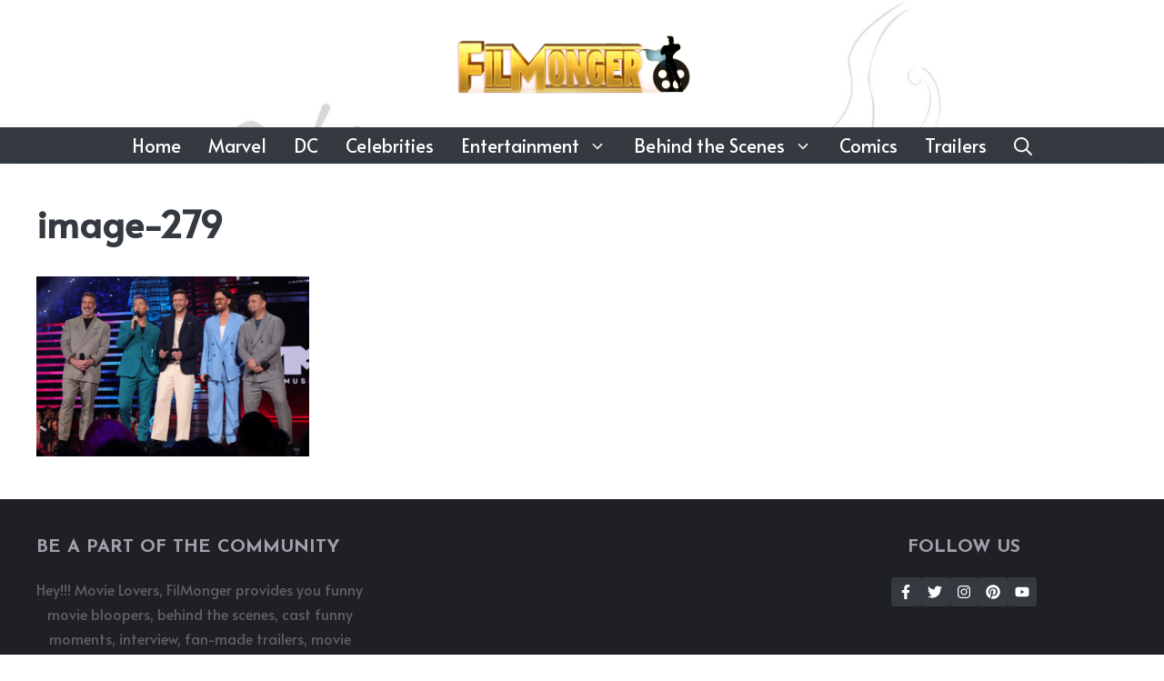

--- FILE ---
content_type: text/html; charset=UTF-8
request_url: https://www.filmonger.com/nelly-furtado-intends-to-bring-back-nostalgia-with-justin-timberlake-and-timbaland/image-279-4/
body_size: 17083
content:
<!DOCTYPE html>
<html dir="ltr" lang="en-GB" prefix="og: https://ogp.me/ns#">
<head>
	<meta charset="UTF-8">
	<title>image-279 | FilMonger</title>
	<style>img:is([sizes="auto" i], [sizes^="auto," i]) { contain-intrinsic-size: 3000px 1500px }</style>
	
		<!-- All in One SEO Pro 4.5.3.1 - aioseo.com -->
		<meta name="robots" content="max-image-preview:large" />
		<meta name="google-site-verification" content="OauTrLkiU9MV8aCHdLaa2s0BnMEt6Cj6qvGJi8Hutww" />
		<link rel="canonical" href="https://www.filmonger.com/nelly-furtado-intends-to-bring-back-nostalgia-with-justin-timberlake-and-timbaland/image-279-4/#main" />
		<meta name="generator" content="All in One SEO Pro (AIOSEO) 4.5.3.1" />
		<meta property="og:locale" content="en_GB" />
		<meta property="og:site_name" content="FilMonger | All About Movie Behind The Scenes and Bloopers" />
		<meta property="og:type" content="article" />
		<meta property="og:title" content="image-279 | FilMonger" />
		<meta property="og:url" content="https://www.filmonger.com/nelly-furtado-intends-to-bring-back-nostalgia-with-justin-timberlake-and-timbaland/image-279-4/#main" />
		<meta property="og:image" content="https://www.filmonger.com/wp-content/uploads/2023/05/FM-Website-Logo.png" />
		<meta property="og:image:secure_url" content="https://www.filmonger.com/wp-content/uploads/2023/05/FM-Website-Logo.png" />
		<meta property="article:published_time" content="2023-09-14T08:48:07+00:00" />
		<meta property="article:modified_time" content="2023-09-14T08:48:07+00:00" />
		<meta property="article:publisher" content="https://www.facebook.com/FilMongerOfficial/" />
		<meta name="twitter:card" content="summary" />
		<meta name="twitter:site" content="@filmongeroffl" />
		<meta name="twitter:title" content="image-279 | FilMonger" />
		<meta name="twitter:creator" content="@filmongeroffl" />
		<meta name="twitter:image" content="https://www.filmonger.com/wp-content/uploads/2023/05/FM-Website-Logo.png" />
		<script type="application/ld+json" class="aioseo-schema">
			{"@context":"https:\/\/schema.org","@graph":[{"@type":"BreadcrumbList","@id":"https:\/\/www.filmonger.com\/nelly-furtado-intends-to-bring-back-nostalgia-with-justin-timberlake-and-timbaland\/image-279-4\/#main#breadcrumblist","itemListElement":[{"@type":"ListItem","@id":"https:\/\/www.filmonger.com\/#listItem","position":1,"name":"Home","item":"https:\/\/www.filmonger.com\/","nextItem":"https:\/\/www.filmonger.com\/nelly-furtado-intends-to-bring-back-nostalgia-with-justin-timberlake-and-timbaland\/image-279-4\/#main#listItem"},{"@type":"ListItem","@id":"https:\/\/www.filmonger.com\/nelly-furtado-intends-to-bring-back-nostalgia-with-justin-timberlake-and-timbaland\/image-279-4\/#main#listItem","position":2,"name":"image-279","previousItem":"https:\/\/www.filmonger.com\/#listItem"}]},{"@type":"ItemPage","@id":"https:\/\/www.filmonger.com\/nelly-furtado-intends-to-bring-back-nostalgia-with-justin-timberlake-and-timbaland\/image-279-4\/#main#itempage","url":"https:\/\/www.filmonger.com\/nelly-furtado-intends-to-bring-back-nostalgia-with-justin-timberlake-and-timbaland\/image-279-4\/#main","name":"image-279 | FilMonger","inLanguage":"en-GB","isPartOf":{"@id":"https:\/\/www.filmonger.com\/#website"},"breadcrumb":{"@id":"https:\/\/www.filmonger.com\/nelly-furtado-intends-to-bring-back-nostalgia-with-justin-timberlake-and-timbaland\/image-279-4\/#main#breadcrumblist"},"author":{"@id":"https:\/\/www.filmonger.com\/author\/black-widow\/#author"},"creator":{"@id":"https:\/\/www.filmonger.com\/author\/black-widow\/#author"},"datePublished":"2023-09-14T14:18:07+05:30","dateModified":"2023-09-14T14:18:07+05:30"},{"@type":"Organization","@id":"https:\/\/www.filmonger.com\/#organization","name":"FilMonger","url":"https:\/\/www.filmonger.com\/","logo":{"@type":"ImageObject","url":"https:\/\/www.filmonger.com\/wp-content\/uploads\/2023\/05\/FM-Watermark.png","@id":"https:\/\/www.filmonger.com\/nelly-furtado-intends-to-bring-back-nostalgia-with-justin-timberlake-and-timbaland\/image-279-4\/#main\/#organizationLogo","width":4200,"height":2292},"image":{"@id":"https:\/\/www.filmonger.com\/#organizationLogo"},"sameAs":["https:\/\/www.facebook.com\/FilMongerOfficial\/","https:\/\/twitter.com\/filmongeroffl","https:\/\/www.instagram.com\/filmongerofficial\/","https:\/\/www.pinterest.com\/filmongerofficial\/","https:\/\/www.youtube.com\/c\/FilMonger","https:\/\/www.linkedin.com\/company\/filmonger-youtube"]},{"@type":"Person","@id":"https:\/\/www.filmonger.com\/author\/black-widow\/#author","url":"https:\/\/www.filmonger.com\/author\/black-widow\/","name":"Black Widow","image":{"@type":"ImageObject","@id":"https:\/\/www.filmonger.com\/nelly-furtado-intends-to-bring-back-nostalgia-with-justin-timberlake-and-timbaland\/image-279-4\/#main#authorImage","url":"https:\/\/secure.gravatar.com\/avatar\/c363b7ca2f8bc4e78eb26c10de2e4e8e82d60dd5845323231cdcfc22a0adad1e?s=96&d=monsterid&r=g","width":96,"height":96,"caption":"Black Widow"}},{"@type":"WebPage","@id":"https:\/\/www.filmonger.com\/nelly-furtado-intends-to-bring-back-nostalgia-with-justin-timberlake-and-timbaland\/image-279-4\/#main#webpage","url":"https:\/\/www.filmonger.com\/nelly-furtado-intends-to-bring-back-nostalgia-with-justin-timberlake-and-timbaland\/image-279-4\/#main","name":"image-279 | FilMonger","inLanguage":"en-GB","isPartOf":{"@id":"https:\/\/www.filmonger.com\/#website"},"breadcrumb":{"@id":"https:\/\/www.filmonger.com\/nelly-furtado-intends-to-bring-back-nostalgia-with-justin-timberlake-and-timbaland\/image-279-4\/#main#breadcrumblist"},"author":{"@id":"https:\/\/www.filmonger.com\/author\/black-widow\/#author"},"creator":{"@id":"https:\/\/www.filmonger.com\/author\/black-widow\/#author"},"datePublished":"2023-09-14T14:18:07+05:30","dateModified":"2023-09-14T14:18:07+05:30"},{"@type":"WebSite","@id":"https:\/\/www.filmonger.com\/#website","url":"https:\/\/www.filmonger.com\/","name":"FilMonger","description":"All About Movie Behind The Scenes and Bloopers","inLanguage":"en-GB","publisher":{"@id":"https:\/\/www.filmonger.com\/#organization"}}]}
		</script>
		<!-- All in One SEO Pro -->

<meta name="viewport" content="width=device-width, initial-scale=1"><link href='https://fonts.gstatic.com' crossorigin rel='preconnect' />
<link href='https://fonts.googleapis.com' crossorigin rel='preconnect' />
<link rel="alternate" type="application/rss+xml" title="FilMonger &raquo; Feed" href="https://www.filmonger.com/feed/" />
<link rel="alternate" type="application/rss+xml" title="FilMonger &raquo; Comments Feed" href="https://www.filmonger.com/comments/feed/" />
<script>
window._wpemojiSettings = {"baseUrl":"https:\/\/s.w.org\/images\/core\/emoji\/16.0.1\/72x72\/","ext":".png","svgUrl":"https:\/\/s.w.org\/images\/core\/emoji\/16.0.1\/svg\/","svgExt":".svg","source":{"concatemoji":"https:\/\/www.filmonger.com\/wp-includes\/js\/wp-emoji-release.min.js?ver=6.8.3"}};
/*! This file is auto-generated */
!function(s,n){var o,i,e;function c(e){try{var t={supportTests:e,timestamp:(new Date).valueOf()};sessionStorage.setItem(o,JSON.stringify(t))}catch(e){}}function p(e,t,n){e.clearRect(0,0,e.canvas.width,e.canvas.height),e.fillText(t,0,0);var t=new Uint32Array(e.getImageData(0,0,e.canvas.width,e.canvas.height).data),a=(e.clearRect(0,0,e.canvas.width,e.canvas.height),e.fillText(n,0,0),new Uint32Array(e.getImageData(0,0,e.canvas.width,e.canvas.height).data));return t.every(function(e,t){return e===a[t]})}function u(e,t){e.clearRect(0,0,e.canvas.width,e.canvas.height),e.fillText(t,0,0);for(var n=e.getImageData(16,16,1,1),a=0;a<n.data.length;a++)if(0!==n.data[a])return!1;return!0}function f(e,t,n,a){switch(t){case"flag":return n(e,"\ud83c\udff3\ufe0f\u200d\u26a7\ufe0f","\ud83c\udff3\ufe0f\u200b\u26a7\ufe0f")?!1:!n(e,"\ud83c\udde8\ud83c\uddf6","\ud83c\udde8\u200b\ud83c\uddf6")&&!n(e,"\ud83c\udff4\udb40\udc67\udb40\udc62\udb40\udc65\udb40\udc6e\udb40\udc67\udb40\udc7f","\ud83c\udff4\u200b\udb40\udc67\u200b\udb40\udc62\u200b\udb40\udc65\u200b\udb40\udc6e\u200b\udb40\udc67\u200b\udb40\udc7f");case"emoji":return!a(e,"\ud83e\udedf")}return!1}function g(e,t,n,a){var r="undefined"!=typeof WorkerGlobalScope&&self instanceof WorkerGlobalScope?new OffscreenCanvas(300,150):s.createElement("canvas"),o=r.getContext("2d",{willReadFrequently:!0}),i=(o.textBaseline="top",o.font="600 32px Arial",{});return e.forEach(function(e){i[e]=t(o,e,n,a)}),i}function t(e){var t=s.createElement("script");t.src=e,t.defer=!0,s.head.appendChild(t)}"undefined"!=typeof Promise&&(o="wpEmojiSettingsSupports",i=["flag","emoji"],n.supports={everything:!0,everythingExceptFlag:!0},e=new Promise(function(e){s.addEventListener("DOMContentLoaded",e,{once:!0})}),new Promise(function(t){var n=function(){try{var e=JSON.parse(sessionStorage.getItem(o));if("object"==typeof e&&"number"==typeof e.timestamp&&(new Date).valueOf()<e.timestamp+604800&&"object"==typeof e.supportTests)return e.supportTests}catch(e){}return null}();if(!n){if("undefined"!=typeof Worker&&"undefined"!=typeof OffscreenCanvas&&"undefined"!=typeof URL&&URL.createObjectURL&&"undefined"!=typeof Blob)try{var e="postMessage("+g.toString()+"("+[JSON.stringify(i),f.toString(),p.toString(),u.toString()].join(",")+"));",a=new Blob([e],{type:"text/javascript"}),r=new Worker(URL.createObjectURL(a),{name:"wpTestEmojiSupports"});return void(r.onmessage=function(e){c(n=e.data),r.terminate(),t(n)})}catch(e){}c(n=g(i,f,p,u))}t(n)}).then(function(e){for(var t in e)n.supports[t]=e[t],n.supports.everything=n.supports.everything&&n.supports[t],"flag"!==t&&(n.supports.everythingExceptFlag=n.supports.everythingExceptFlag&&n.supports[t]);n.supports.everythingExceptFlag=n.supports.everythingExceptFlag&&!n.supports.flag,n.DOMReady=!1,n.readyCallback=function(){n.DOMReady=!0}}).then(function(){return e}).then(function(){var e;n.supports.everything||(n.readyCallback(),(e=n.source||{}).concatemoji?t(e.concatemoji):e.wpemoji&&e.twemoji&&(t(e.twemoji),t(e.wpemoji)))}))}((window,document),window._wpemojiSettings);
</script>
<style id='wp-emoji-styles-inline-css'>

	img.wp-smiley, img.emoji {
		display: inline !important;
		border: none !important;
		box-shadow: none !important;
		height: 1em !important;
		width: 1em !important;
		margin: 0 0.07em !important;
		vertical-align: -0.1em !important;
		background: none !important;
		padding: 0 !important;
	}
</style>
<link rel='stylesheet' id='wp-block-library-css' href='https://www.filmonger.com/wp-includes/css/dist/block-library/style.min.css?ver=6.8.3' media='all' />
<style id='classic-theme-styles-inline-css'>
/*! This file is auto-generated */
.wp-block-button__link{color:#fff;background-color:#32373c;border-radius:9999px;box-shadow:none;text-decoration:none;padding:calc(.667em + 2px) calc(1.333em + 2px);font-size:1.125em}.wp-block-file__button{background:#32373c;color:#fff;text-decoration:none}
</style>
<style id='global-styles-inline-css'>
:root{--wp--preset--aspect-ratio--square: 1;--wp--preset--aspect-ratio--4-3: 4/3;--wp--preset--aspect-ratio--3-4: 3/4;--wp--preset--aspect-ratio--3-2: 3/2;--wp--preset--aspect-ratio--2-3: 2/3;--wp--preset--aspect-ratio--16-9: 16/9;--wp--preset--aspect-ratio--9-16: 9/16;--wp--preset--color--black: #000000;--wp--preset--color--cyan-bluish-gray: #abb8c3;--wp--preset--color--white: #ffffff;--wp--preset--color--pale-pink: #f78da7;--wp--preset--color--vivid-red: #cf2e2e;--wp--preset--color--luminous-vivid-orange: #ff6900;--wp--preset--color--luminous-vivid-amber: #fcb900;--wp--preset--color--light-green-cyan: #7bdcb5;--wp--preset--color--vivid-green-cyan: #00d084;--wp--preset--color--pale-cyan-blue: #8ed1fc;--wp--preset--color--vivid-cyan-blue: #0693e3;--wp--preset--color--vivid-purple: #9b51e0;--wp--preset--color--contrast: var(--contrast);--wp--preset--color--contrast-2: var(--contrast-2);--wp--preset--color--contrast-3: var(--contrast-3);--wp--preset--color--contrast-4: var(--contrast-4);--wp--preset--color--contrast-5: var(--contrast-5);--wp--preset--color--base: var(--base);--wp--preset--color--base-2: var(--base-2);--wp--preset--color--community: var(--community);--wp--preset--color--education: var(--education);--wp--preset--color--lifestyle: var(--lifestyle);--wp--preset--color--technology: var(--technology);--wp--preset--color--travel: var(--travel);--wp--preset--color--business: var(--business);--wp--preset--gradient--vivid-cyan-blue-to-vivid-purple: linear-gradient(135deg,rgba(6,147,227,1) 0%,rgb(155,81,224) 100%);--wp--preset--gradient--light-green-cyan-to-vivid-green-cyan: linear-gradient(135deg,rgb(122,220,180) 0%,rgb(0,208,130) 100%);--wp--preset--gradient--luminous-vivid-amber-to-luminous-vivid-orange: linear-gradient(135deg,rgba(252,185,0,1) 0%,rgba(255,105,0,1) 100%);--wp--preset--gradient--luminous-vivid-orange-to-vivid-red: linear-gradient(135deg,rgba(255,105,0,1) 0%,rgb(207,46,46) 100%);--wp--preset--gradient--very-light-gray-to-cyan-bluish-gray: linear-gradient(135deg,rgb(238,238,238) 0%,rgb(169,184,195) 100%);--wp--preset--gradient--cool-to-warm-spectrum: linear-gradient(135deg,rgb(74,234,220) 0%,rgb(151,120,209) 20%,rgb(207,42,186) 40%,rgb(238,44,130) 60%,rgb(251,105,98) 80%,rgb(254,248,76) 100%);--wp--preset--gradient--blush-light-purple: linear-gradient(135deg,rgb(255,206,236) 0%,rgb(152,150,240) 100%);--wp--preset--gradient--blush-bordeaux: linear-gradient(135deg,rgb(254,205,165) 0%,rgb(254,45,45) 50%,rgb(107,0,62) 100%);--wp--preset--gradient--luminous-dusk: linear-gradient(135deg,rgb(255,203,112) 0%,rgb(199,81,192) 50%,rgb(65,88,208) 100%);--wp--preset--gradient--pale-ocean: linear-gradient(135deg,rgb(255,245,203) 0%,rgb(182,227,212) 50%,rgb(51,167,181) 100%);--wp--preset--gradient--electric-grass: linear-gradient(135deg,rgb(202,248,128) 0%,rgb(113,206,126) 100%);--wp--preset--gradient--midnight: linear-gradient(135deg,rgb(2,3,129) 0%,rgb(40,116,252) 100%);--wp--preset--font-size--small: 13px;--wp--preset--font-size--medium: 20px;--wp--preset--font-size--large: 36px;--wp--preset--font-size--x-large: 42px;--wp--preset--spacing--20: 0.44rem;--wp--preset--spacing--30: 0.67rem;--wp--preset--spacing--40: 1rem;--wp--preset--spacing--50: 1.5rem;--wp--preset--spacing--60: 2.25rem;--wp--preset--spacing--70: 3.38rem;--wp--preset--spacing--80: 5.06rem;--wp--preset--shadow--natural: 6px 6px 9px rgba(0, 0, 0, 0.2);--wp--preset--shadow--deep: 12px 12px 50px rgba(0, 0, 0, 0.4);--wp--preset--shadow--sharp: 6px 6px 0px rgba(0, 0, 0, 0.2);--wp--preset--shadow--outlined: 6px 6px 0px -3px rgba(255, 255, 255, 1), 6px 6px rgba(0, 0, 0, 1);--wp--preset--shadow--crisp: 6px 6px 0px rgba(0, 0, 0, 1);}:where(.is-layout-flex){gap: 0.5em;}:where(.is-layout-grid){gap: 0.5em;}body .is-layout-flex{display: flex;}.is-layout-flex{flex-wrap: wrap;align-items: center;}.is-layout-flex > :is(*, div){margin: 0;}body .is-layout-grid{display: grid;}.is-layout-grid > :is(*, div){margin: 0;}:where(.wp-block-columns.is-layout-flex){gap: 2em;}:where(.wp-block-columns.is-layout-grid){gap: 2em;}:where(.wp-block-post-template.is-layout-flex){gap: 1.25em;}:where(.wp-block-post-template.is-layout-grid){gap: 1.25em;}.has-black-color{color: var(--wp--preset--color--black) !important;}.has-cyan-bluish-gray-color{color: var(--wp--preset--color--cyan-bluish-gray) !important;}.has-white-color{color: var(--wp--preset--color--white) !important;}.has-pale-pink-color{color: var(--wp--preset--color--pale-pink) !important;}.has-vivid-red-color{color: var(--wp--preset--color--vivid-red) !important;}.has-luminous-vivid-orange-color{color: var(--wp--preset--color--luminous-vivid-orange) !important;}.has-luminous-vivid-amber-color{color: var(--wp--preset--color--luminous-vivid-amber) !important;}.has-light-green-cyan-color{color: var(--wp--preset--color--light-green-cyan) !important;}.has-vivid-green-cyan-color{color: var(--wp--preset--color--vivid-green-cyan) !important;}.has-pale-cyan-blue-color{color: var(--wp--preset--color--pale-cyan-blue) !important;}.has-vivid-cyan-blue-color{color: var(--wp--preset--color--vivid-cyan-blue) !important;}.has-vivid-purple-color{color: var(--wp--preset--color--vivid-purple) !important;}.has-black-background-color{background-color: var(--wp--preset--color--black) !important;}.has-cyan-bluish-gray-background-color{background-color: var(--wp--preset--color--cyan-bluish-gray) !important;}.has-white-background-color{background-color: var(--wp--preset--color--white) !important;}.has-pale-pink-background-color{background-color: var(--wp--preset--color--pale-pink) !important;}.has-vivid-red-background-color{background-color: var(--wp--preset--color--vivid-red) !important;}.has-luminous-vivid-orange-background-color{background-color: var(--wp--preset--color--luminous-vivid-orange) !important;}.has-luminous-vivid-amber-background-color{background-color: var(--wp--preset--color--luminous-vivid-amber) !important;}.has-light-green-cyan-background-color{background-color: var(--wp--preset--color--light-green-cyan) !important;}.has-vivid-green-cyan-background-color{background-color: var(--wp--preset--color--vivid-green-cyan) !important;}.has-pale-cyan-blue-background-color{background-color: var(--wp--preset--color--pale-cyan-blue) !important;}.has-vivid-cyan-blue-background-color{background-color: var(--wp--preset--color--vivid-cyan-blue) !important;}.has-vivid-purple-background-color{background-color: var(--wp--preset--color--vivid-purple) !important;}.has-black-border-color{border-color: var(--wp--preset--color--black) !important;}.has-cyan-bluish-gray-border-color{border-color: var(--wp--preset--color--cyan-bluish-gray) !important;}.has-white-border-color{border-color: var(--wp--preset--color--white) !important;}.has-pale-pink-border-color{border-color: var(--wp--preset--color--pale-pink) !important;}.has-vivid-red-border-color{border-color: var(--wp--preset--color--vivid-red) !important;}.has-luminous-vivid-orange-border-color{border-color: var(--wp--preset--color--luminous-vivid-orange) !important;}.has-luminous-vivid-amber-border-color{border-color: var(--wp--preset--color--luminous-vivid-amber) !important;}.has-light-green-cyan-border-color{border-color: var(--wp--preset--color--light-green-cyan) !important;}.has-vivid-green-cyan-border-color{border-color: var(--wp--preset--color--vivid-green-cyan) !important;}.has-pale-cyan-blue-border-color{border-color: var(--wp--preset--color--pale-cyan-blue) !important;}.has-vivid-cyan-blue-border-color{border-color: var(--wp--preset--color--vivid-cyan-blue) !important;}.has-vivid-purple-border-color{border-color: var(--wp--preset--color--vivid-purple) !important;}.has-vivid-cyan-blue-to-vivid-purple-gradient-background{background: var(--wp--preset--gradient--vivid-cyan-blue-to-vivid-purple) !important;}.has-light-green-cyan-to-vivid-green-cyan-gradient-background{background: var(--wp--preset--gradient--light-green-cyan-to-vivid-green-cyan) !important;}.has-luminous-vivid-amber-to-luminous-vivid-orange-gradient-background{background: var(--wp--preset--gradient--luminous-vivid-amber-to-luminous-vivid-orange) !important;}.has-luminous-vivid-orange-to-vivid-red-gradient-background{background: var(--wp--preset--gradient--luminous-vivid-orange-to-vivid-red) !important;}.has-very-light-gray-to-cyan-bluish-gray-gradient-background{background: var(--wp--preset--gradient--very-light-gray-to-cyan-bluish-gray) !important;}.has-cool-to-warm-spectrum-gradient-background{background: var(--wp--preset--gradient--cool-to-warm-spectrum) !important;}.has-blush-light-purple-gradient-background{background: var(--wp--preset--gradient--blush-light-purple) !important;}.has-blush-bordeaux-gradient-background{background: var(--wp--preset--gradient--blush-bordeaux) !important;}.has-luminous-dusk-gradient-background{background: var(--wp--preset--gradient--luminous-dusk) !important;}.has-pale-ocean-gradient-background{background: var(--wp--preset--gradient--pale-ocean) !important;}.has-electric-grass-gradient-background{background: var(--wp--preset--gradient--electric-grass) !important;}.has-midnight-gradient-background{background: var(--wp--preset--gradient--midnight) !important;}.has-small-font-size{font-size: var(--wp--preset--font-size--small) !important;}.has-medium-font-size{font-size: var(--wp--preset--font-size--medium) !important;}.has-large-font-size{font-size: var(--wp--preset--font-size--large) !important;}.has-x-large-font-size{font-size: var(--wp--preset--font-size--x-large) !important;}
:where(.wp-block-post-template.is-layout-flex){gap: 1.25em;}:where(.wp-block-post-template.is-layout-grid){gap: 1.25em;}
:where(.wp-block-columns.is-layout-flex){gap: 2em;}:where(.wp-block-columns.is-layout-grid){gap: 2em;}
:root :where(.wp-block-pullquote){font-size: 1.5em;line-height: 1.6;}
</style>
<link rel='stylesheet' id='contact-form-7-css' href='https://www.filmonger.com/wp-content/plugins/contact-form-7/includes/css/styles.css?ver=6.1.4' media='all' />
<link rel='stylesheet' id='wp-components-css' href='https://www.filmonger.com/wp-includes/css/dist/components/style.min.css?ver=6.8.3' media='all' />
<link rel='stylesheet' id='godaddy-styles-css' href='https://www.filmonger.com/wp-content/mu-plugins/vendor/wpex/godaddy-launch/includes/Dependencies/GoDaddy/Styles/build/latest.css?ver=2.0.2' media='all' />
<link rel='stylesheet' id='generate-widget-areas-css' href='https://www.filmonger.com/wp-content/themes/generatepress/assets/css/components/widget-areas.min.css?ver=3.6.1' media='all' />
<link rel='stylesheet' id='generate-style-css' href='https://www.filmonger.com/wp-content/themes/generatepress/assets/css/main.min.css?ver=3.6.1' media='all' />
<style id='generate-style-inline-css'>
body{background-color:var(--base-2);color:var(--contrast-3);}a{color:var(--contrast-2);}a:hover, a:focus, a:active{color:var(--contrast-2);}.grid-container{max-width:1300px;}.wp-block-group__inner-container{max-width:1300px;margin-left:auto;margin-right:auto;}.site-header .header-image{width:320px;}.generate-back-to-top{font-size:20px;border-radius:3px;position:fixed;bottom:30px;right:30px;line-height:40px;width:40px;text-align:center;z-index:10;transition:opacity 300ms ease-in-out;opacity:0.1;transform:translateY(1000px);}.generate-back-to-top__show{opacity:1;transform:translateY(0);}:root{--contrast:#1f2024;--contrast-2:#343a40;--contrast-3:#5e5e69;--contrast-4:#a0a1ad;--contrast-5:#b5b7bf;--base:#f2f2f2;--base-2:#ffffff;--community:#56b85a;--education:#ee5565;--lifestyle:#e29c04;--technology:#396eb3;--travel:#6cd2cc;--business:#4C3957;}:root .has-contrast-color{color:var(--contrast);}:root .has-contrast-background-color{background-color:var(--contrast);}:root .has-contrast-2-color{color:var(--contrast-2);}:root .has-contrast-2-background-color{background-color:var(--contrast-2);}:root .has-contrast-3-color{color:var(--contrast-3);}:root .has-contrast-3-background-color{background-color:var(--contrast-3);}:root .has-contrast-4-color{color:var(--contrast-4);}:root .has-contrast-4-background-color{background-color:var(--contrast-4);}:root .has-contrast-5-color{color:var(--contrast-5);}:root .has-contrast-5-background-color{background-color:var(--contrast-5);}:root .has-base-color{color:var(--base);}:root .has-base-background-color{background-color:var(--base);}:root .has-base-2-color{color:var(--base-2);}:root .has-base-2-background-color{background-color:var(--base-2);}:root .has-community-color{color:var(--community);}:root .has-community-background-color{background-color:var(--community);}:root .has-education-color{color:var(--education);}:root .has-education-background-color{background-color:var(--education);}:root .has-lifestyle-color{color:var(--lifestyle);}:root .has-lifestyle-background-color{background-color:var(--lifestyle);}:root .has-technology-color{color:var(--technology);}:root .has-technology-background-color{background-color:var(--technology);}:root .has-travel-color{color:var(--travel);}:root .has-travel-background-color{background-color:var(--travel);}:root .has-business-color{color:var(--business);}:root .has-business-background-color{background-color:var(--business);}.gp-modal:not(.gp-modal--open):not(.gp-modal--transition){display:none;}.gp-modal--transition:not(.gp-modal--open){pointer-events:none;}.gp-modal-overlay:not(.gp-modal-overlay--open):not(.gp-modal--transition){display:none;}.gp-modal__overlay{display:none;position:fixed;top:0;left:0;right:0;bottom:0;background:rgba(0,0,0,0.2);display:flex;justify-content:center;align-items:center;z-index:10000;backdrop-filter:blur(3px);transition:opacity 500ms ease;opacity:0;}.gp-modal--open:not(.gp-modal--transition) .gp-modal__overlay{opacity:1;}.gp-modal__container{max-width:100%;max-height:100vh;transform:scale(0.9);transition:transform 500ms ease;padding:0 10px;}.gp-modal--open:not(.gp-modal--transition) .gp-modal__container{transform:scale(1);}.search-modal-fields{display:flex;}.gp-search-modal .gp-modal__overlay{align-items:flex-start;padding-top:25vh;background:var(--gp-search-modal-overlay-bg-color);}.search-modal-form{width:500px;max-width:100%;background-color:var(--gp-search-modal-bg-color);color:var(--gp-search-modal-text-color);}.search-modal-form .search-field, .search-modal-form .search-field:focus{width:100%;height:60px;background-color:transparent;border:0;appearance:none;color:currentColor;}.search-modal-fields button, .search-modal-fields button:active, .search-modal-fields button:focus, .search-modal-fields button:hover{background-color:transparent;border:0;color:currentColor;width:60px;}body, button, input, select, textarea{font-family:Alata, sans-serif;font-size:16px;}body{line-height:1.7em;}.main-title{font-weight:800;text-transform:uppercase;font-size:46px;}@media (max-width:768px){.main-title{font-size:44px;}}.site-description{font-family:Josefin Sans, sans-serif;font-weight:600;text-transform:uppercase;font-size:15px;letter-spacing:0.08em;}@media (max-width:768px){.site-description{font-size:14px;}}.main-navigation a, .main-navigation .menu-toggle, .main-navigation .menu-bar-items{font-family:Alata, sans-serif;text-decoration:none;font-size:20px;}.widget-title{font-family:Josefin Sans, sans-serif;font-weight:bold;text-transform:uppercase;text-decoration:none;font-size:20px;}h1.entry-title{font-family:Alata, sans-serif;font-weight:700;font-size:40px;}.site-info{font-size:15px;}h1{font-family:Josefin Sans, sans-serif;font-weight:700;text-transform:initial;font-size:42px;line-height:1.3em;}h2{font-family:Josefin Sans, sans-serif;font-weight:700;font-size:30px;line-height:1.3em;}@media (max-width:768px){h2{font-size:28px;}}h3{font-family:Josefin Sans, sans-serif;font-weight:500;font-size:26px;line-height:1.3;}h4{font-family:Josefin Sans, sans-serif;font-weight:500;font-size:20px;line-height:1.3em;}h5{font-family:Josefin Sans, sans-serif;font-weight:500;font-size:18px;line-height:1.3em;}h6{font-family:Josefin Sans, sans-serif;font-weight:500;font-size:16px;line-height:1.3em;}.top-bar{background-color:#636363;color:var(--base-2);}.top-bar a{color:var(--base-2);}.top-bar a:hover{color:#303030;}.site-header{color:rgba(31,32,36,0);}.site-header a{color:rgba(36,31,31,0);}.site-header a:hover{color:rgba(31,32,36,0);}.main-title a,.main-title a:hover{color:var(--contrast);}.site-description{color:var(--base);}.main-navigation,.main-navigation ul ul{background-color:var(--contrast-2);}.main-navigation .main-nav ul li a, .main-navigation .menu-toggle, .main-navigation .menu-bar-items{color:var(--base-2);}.main-navigation .main-nav ul li:not([class*="current-menu-"]):hover > a, .main-navigation .main-nav ul li:not([class*="current-menu-"]):focus > a, .main-navigation .main-nav ul li.sfHover:not([class*="current-menu-"]) > a, .main-navigation .menu-bar-item:hover > a, .main-navigation .menu-bar-item.sfHover > a{color:var(--lifestyle);background-color:var(--contrast-2);}button.menu-toggle:hover,button.menu-toggle:focus{color:var(--base-2);}.main-navigation .main-nav ul li[class*="current-menu-"] > a{color:var(--base-2);background-color:var(--contrast-3);}.navigation-search input[type="search"],.navigation-search input[type="search"]:active, .navigation-search input[type="search"]:focus, .main-navigation .main-nav ul li.search-item.active > a, .main-navigation .menu-bar-items .search-item.active > a{color:var(--base);background-color:var(--contrast-3);opacity:1;}.main-navigation ul ul{background-color:var(--contrast-2);}.main-navigation .main-nav ul ul li a{color:var(--lifestyle);}.main-navigation .main-nav ul ul li:not([class*="current-menu-"]):hover > a,.main-navigation .main-nav ul ul li:not([class*="current-menu-"]):focus > a, .main-navigation .main-nav ul ul li.sfHover:not([class*="current-menu-"]) > a{color:var(--contrast-5);background-color:var(--contrast);}.main-navigation .main-nav ul ul li[class*="current-menu-"] > a{color:var(--base-2);background-color:var(--contrast);}.separate-containers .inside-article, .separate-containers .comments-area, .separate-containers .page-header, .one-container .container, .separate-containers .paging-navigation, .inside-page-header{color:var(--contrast-3);background-color:var(--base-2);}.inside-article a,.paging-navigation a,.comments-area a,.page-header a{color:#fa0542;}.inside-article a:hover,.paging-navigation a:hover,.comments-area a:hover,.page-header a:hover{color:var(--lifestyle);}.entry-title a{color:var(--contrast-3);}.entry-title a:hover{color:var(--contrast-4);}.entry-meta{color:var(--contrast-4);}.entry-meta a{color:var(--contrast-3);}.entry-meta a:hover{color:var(--contrast-3);}h1{color:var(--contrast-2);}h2{color:var(--contrast-3);}h3{color:var(--contrast-3);}h4{color:var(--contrast-3);}h5{color:var(--contrast-3);}.sidebar .widget{background-color:var(--base);}.footer-widgets{color:var(--contrast-4);background-color:var(--contrast);}.footer-widgets a{color:var(--contrast-5);}.footer-widgets a:hover{color:#ffffff;}.footer-widgets .widget-title{color:var(--contrast-3);}.site-info{color:var(--contrast-4);background-color:var(--contrast);}.site-info a{color:var(--contrast-5);}.site-info a:hover{color:var(--base-2);}.footer-bar .widget_nav_menu .current-menu-item a{color:var(--base-2);}input[type="text"],input[type="email"],input[type="url"],input[type="password"],input[type="search"],input[type="tel"],input[type="number"],textarea,select{color:var(--contrast-2);background-color:var(--base);border-color:var(--contrast-5);}input[type="text"]:focus,input[type="email"]:focus,input[type="url"]:focus,input[type="password"]:focus,input[type="search"]:focus,input[type="tel"]:focus,input[type="number"]:focus,textarea:focus,select:focus{color:var(--contrast-3);background-color:var(--base-2);border-color:var(--contrast-5);}button,html input[type="button"],input[type="reset"],input[type="submit"],a.button,a.wp-block-button__link:not(.has-background){color:var(--base-2);background-color:var(--contrast-2);}button:hover,html input[type="button"]:hover,input[type="reset"]:hover,input[type="submit"]:hover,a.button:hover,button:focus,html input[type="button"]:focus,input[type="reset"]:focus,input[type="submit"]:focus,a.button:focus,a.wp-block-button__link:not(.has-background):active,a.wp-block-button__link:not(.has-background):focus,a.wp-block-button__link:not(.has-background):hover{color:var(--base-2);background-color:var(--contrast-3);}a.generate-back-to-top{background-color:var(--contrast-2);color:var(--base-2);}a.generate-back-to-top:hover,a.generate-back-to-top:focus{background-color:var(--contrast-3);color:var(--base-2);}:root{--gp-search-modal-bg-color:var(--base-2);--gp-search-modal-text-color:var(--contrast);--gp-search-modal-overlay-bg-color:rgba(0,0,0,0.2);}@media (max-width: 768px){.main-navigation .menu-bar-item:hover > a, .main-navigation .menu-bar-item.sfHover > a{background:none;color:var(--base-2);}}.inside-top-bar.grid-container{max-width:1380px;}.inside-header{padding:30px 40px 30px 40px;}.inside-header.grid-container{max-width:1380px;}.site-main .wp-block-group__inner-container{padding:40px;}.separate-containers .paging-navigation{padding-top:20px;padding-bottom:20px;}.entry-content .alignwide, body:not(.no-sidebar) .entry-content .alignfull{margin-left:-40px;width:calc(100% + 80px);max-width:calc(100% + 80px);}.sidebar .widget, .page-header, .widget-area .main-navigation, .site-main > *{margin-bottom:0px;}.separate-containers .site-main{margin:0px;}.both-right .inside-left-sidebar,.both-left .inside-left-sidebar{margin-right:0px;}.both-right .inside-right-sidebar,.both-left .inside-right-sidebar{margin-left:0px;}.separate-containers .featured-image{margin-top:0px;}.separate-containers .inside-right-sidebar, .separate-containers .inside-left-sidebar{margin-top:0px;margin-bottom:0px;}.main-navigation .main-nav ul li a,.menu-toggle,.main-navigation .menu-bar-item > a{padding-left:15px;padding-right:15px;line-height:40px;}.main-navigation .main-nav ul ul li a{padding:10px 15px 10px 15px;}.navigation-search input[type="search"]{height:40px;}.rtl .menu-item-has-children .dropdown-menu-toggle{padding-left:15px;}.menu-item-has-children .dropdown-menu-toggle{padding-right:15px;}.rtl .main-navigation .main-nav ul li.menu-item-has-children > a{padding-right:15px;}.widget-area .widget{padding:20px;}.footer-widgets-container.grid-container{max-width:1380px;}.inside-site-info{padding:30px 40px 30px 40px;}.inside-site-info.grid-container{max-width:1380px;}@media (max-width:768px){.separate-containers .inside-article, .separate-containers .comments-area, .separate-containers .page-header, .separate-containers .paging-navigation, .one-container .site-content, .inside-page-header{padding:40px 30px 40px 30px;}.site-main .wp-block-group__inner-container{padding:40px 30px 40px 30px;}.inside-top-bar{padding-right:30px;padding-left:30px;}.inside-header{padding-top:20px;padding-right:30px;padding-bottom:20px;padding-left:30px;}.widget-area .widget{padding-top:30px;padding-right:30px;padding-bottom:30px;padding-left:30px;}.footer-widgets-container{padding-top:30px;padding-right:30px;padding-bottom:30px;padding-left:30px;}.inside-site-info{padding-right:30px;padding-left:30px;}.entry-content .alignwide, body:not(.no-sidebar) .entry-content .alignfull{margin-left:-30px;width:calc(100% + 60px);max-width:calc(100% + 60px);}.one-container .site-main .paging-navigation{margin-bottom:0px;}}.is-right-sidebar{width:30%;}.is-left-sidebar{width:30%;}.site-content .content-area{width:100%;}@media (max-width: 768px){.main-navigation .menu-toggle,.sidebar-nav-mobile:not(#sticky-placeholder){display:block;}.main-navigation ul,.gen-sidebar-nav,.main-navigation:not(.slideout-navigation):not(.toggled) .main-nav > ul,.has-inline-mobile-toggle #site-navigation .inside-navigation > *:not(.navigation-search):not(.main-nav){display:none;}.nav-align-right .inside-navigation,.nav-align-center .inside-navigation{justify-content:space-between;}}
body{background-image:url('https://www.filmonger.com/wp-content/uploads/2021/04/Filmonger-background.jpg');background-repeat:no-repeat;background-size:cover;background-attachment:fixed;}.site-header{background-repeat:repeat-x;background-size:contain;background-position:center center;}
.dynamic-author-image-rounded{border-radius:100%;}.dynamic-featured-image, .dynamic-author-image{vertical-align:middle;}.one-container.blog .dynamic-content-template:not(:last-child), .one-container.archive .dynamic-content-template:not(:last-child){padding-bottom:0px;}.dynamic-entry-excerpt > p:last-child{margin-bottom:0px;}
.main-navigation .main-nav ul li a,.menu-toggle,.main-navigation .menu-bar-item > a{transition: line-height 300ms ease}.main-navigation.toggled .main-nav > ul{background-color: var(--contrast-2)}.sticky-enabled .gen-sidebar-nav.is_stuck .main-navigation {margin-bottom: 0px;}.sticky-enabled .gen-sidebar-nav.is_stuck {z-index: 500;}.sticky-enabled .main-navigation.is_stuck {box-shadow: 0 2px 2px -2px rgba(0, 0, 0, .2);}.navigation-stick:not(.gen-sidebar-nav) {left: 0;right: 0;width: 100% !important;}.nav-float-right .navigation-stick {width: 100% !important;left: 0;}.nav-float-right .navigation-stick .navigation-branding {margin-right: auto;}.main-navigation.has-sticky-branding:not(.grid-container) .inside-navigation:not(.grid-container) .navigation-branding{margin-left: 10px;}
</style>
<link rel='stylesheet' id='generate-google-fonts-css' href='https://fonts.googleapis.com/css?family=Josefin+Sans%3A100%2C200%2C300%2Cregular%2C500%2C600%2C700%2C100italic%2C200italic%2C300italic%2Citalic%2C500italic%2C600italic%2C700italic%7CAlata%3Aregular&#038;display=auto&#038;ver=3.6.1' media='all' />
<style id='generateblocks-inline-css'>
.gb-container-925a2a1e{background-color:var(--contrast);}.gb-container-cbee1dca{max-width:1300px;padding:40px;margin-right:auto;margin-left:auto;}.gb-grid-wrapper > .gb-grid-column-4f4cf5cf{width:33.33%;}.gb-container-04e24954{text-align:center;}.gb-grid-wrapper > .gb-grid-column-04e24954{width:33.33%;}.gb-grid-wrapper > .gb-grid-column-1d8f8f12{width:33.33%;}.gb-container-8d3b0714{display:flex;justify-content:center;column-gap:10px;margin-bottom:60px;}.gb-container-68b619a0{display:flex;align-items:center;justify-content:space-between;column-gap:40px;}.gb-container-26043e29{display:flex;column-gap:20px;}.gb-container-d86a90a1{display:flex;column-gap:20px;margin-left:20px;}.gb-grid-wrapper-51f71b20{display:flex;flex-wrap:wrap;margin-left:-60px;}.gb-grid-wrapper-51f71b20 > .gb-grid-column{box-sizing:border-box;padding-left:60px;padding-bottom:60px;}h2.gb-headline-5c3b3482{font-size:20px;font-weight:700;text-transform:uppercase;color:var(--contrast-4);}h2.gb-headline-529b3704{font-size:20px;font-weight:700;text-transform:uppercase;text-align:center;color:var(--contrast-4);}p.gb-headline-368a465b{font-size:14px;margin-bottom:0px;color:var(--contrast-4);}p.gb-headline-368a465b a{color:var(--contrast-5);}p.gb-headline-368a465b a:hover{color:var(--base);}p.gb-headline-fcb53bf6{font-size:14px;text-transform:capitalize;margin-bottom:0px;color:var(--contrast-4);}p.gb-headline-fcb53bf6 a{color:var(--contrast-5);}p.gb-headline-fcb53bf6 a:hover{color:var(--base);}p.gb-headline-e38f9197{font-size:14px;text-transform:capitalize;margin-bottom:0px;color:var(--contrast-4);}p.gb-headline-e38f9197 a{color:var(--contrast-5);}p.gb-headline-e38f9197 a:hover{color:var(--base);}p.gb-headline-f9af17bf{font-size:14px;text-transform:capitalize;margin-bottom:0px;color:var(--contrast-4);}p.gb-headline-f9af17bf a{color:var(--contrast-5);}p.gb-headline-f9af17bf a:hover{color:var(--base);}p.gb-headline-dce35946{font-size:14px;text-transform:capitalize;margin-bottom:0px;color:var(--contrast-4);}p.gb-headline-dce35946 a{color:var(--contrast-5);}p.gb-headline-dce35946 a:hover{color:var(--base);}a.gb-button-d0473017{display:inline-flex;align-items:center;justify-content:center;text-align:center;padding:8px;border-radius:3px;background-color:var(--contrast-2);color:#ffffff;text-decoration:none;}a.gb-button-d0473017:hover, a.gb-button-d0473017:active, a.gb-button-d0473017:focus{background-color:var(--contrast-3);color:#ffffff;}a.gb-button-d0473017 .gb-icon{font-size:1em;line-height:0;}a.gb-button-d0473017 .gb-icon svg{height:1em;width:1em;fill:currentColor;}a.gb-button-8a872c76{display:inline-flex;align-items:center;justify-content:center;text-align:center;padding:8px;border-radius:3px;background-color:var(--contrast-2);color:#ffffff;text-decoration:none;}a.gb-button-8a872c76:hover, a.gb-button-8a872c76:active, a.gb-button-8a872c76:focus{background-color:var(--contrast-3);color:#ffffff;}a.gb-button-8a872c76 .gb-icon{font-size:1em;line-height:0;}a.gb-button-8a872c76 .gb-icon svg{height:1em;width:1em;fill:currentColor;}a.gb-button-0be69dcf{display:inline-flex;align-items:center;justify-content:center;text-align:center;padding:8px;border-radius:3px;background-color:var(--contrast-2);color:#ffffff;text-decoration:none;}a.gb-button-0be69dcf:hover, a.gb-button-0be69dcf:active, a.gb-button-0be69dcf:focus{background-color:var(--contrast-3);color:#ffffff;}a.gb-button-0be69dcf .gb-icon{font-size:1em;line-height:0;}a.gb-button-0be69dcf .gb-icon svg{height:1em;width:1em;fill:currentColor;}a.gb-button-dd3054f8{display:inline-flex;align-items:center;justify-content:center;text-align:center;padding:8px;border-radius:3px;background-color:var(--contrast-2);color:#ffffff;text-decoration:none;}a.gb-button-dd3054f8:hover, a.gb-button-dd3054f8:active, a.gb-button-dd3054f8:focus{background-color:var(--contrast-3);color:#ffffff;}a.gb-button-dd3054f8 .gb-icon{font-size:1em;line-height:0;}a.gb-button-dd3054f8 .gb-icon svg{height:1em;width:1em;fill:currentColor;}a.gb-button-1fdfc1fb{display:inline-flex;align-items:center;justify-content:center;text-align:center;padding:8px;border-radius:3px;background-color:var(--contrast-2);color:#ffffff;text-decoration:none;}a.gb-button-1fdfc1fb:hover, a.gb-button-1fdfc1fb:active, a.gb-button-1fdfc1fb:focus{background-color:var(--contrast-3);color:#ffffff;}a.gb-button-1fdfc1fb .gb-icon{font-size:1em;line-height:0;}a.gb-button-1fdfc1fb .gb-icon svg{height:1em;width:1em;fill:currentColor;}a.gb-button-ac848167{display:inline-flex;align-items:center;justify-content:center;text-align:center;color:var(--contrast-4);text-decoration:none;}a.gb-button-ac848167:hover, a.gb-button-ac848167:active, a.gb-button-ac848167:focus{color:var(--base);}a.gb-button-ac848167 .gb-icon{font-size:1em;line-height:0;}a.gb-button-ac848167 .gb-icon svg{height:1em;width:1em;fill:currentColor;}a.gb-button-b76b4b52{display:inline-flex;align-items:center;justify-content:center;text-align:center;color:var(--contrast-4);text-decoration:none;}a.gb-button-b76b4b52:hover, a.gb-button-b76b4b52:active, a.gb-button-b76b4b52:focus{color:var(--base);}a.gb-button-b76b4b52 .gb-icon{font-size:1em;line-height:0;}a.gb-button-b76b4b52 .gb-icon svg{height:1em;width:1em;fill:currentColor;}a.gb-button-02589b51{display:inline-flex;align-items:center;justify-content:center;text-align:center;color:var(--contrast-4);text-decoration:none;}a.gb-button-02589b51:hover, a.gb-button-02589b51:active, a.gb-button-02589b51:focus{color:var(--base);}a.gb-button-02589b51 .gb-icon{font-size:1em;line-height:0;}a.gb-button-02589b51 .gb-icon svg{height:1em;width:1em;fill:currentColor;}a.gb-button-aaf41c57{display:inline-flex;align-items:center;justify-content:center;text-align:center;color:var(--contrast-4);text-decoration:none;}a.gb-button-aaf41c57:hover, a.gb-button-aaf41c57:active, a.gb-button-aaf41c57:focus{color:var(--base);}a.gb-button-aaf41c57 .gb-icon{font-size:1em;line-height:0;}a.gb-button-aaf41c57 .gb-icon svg{height:1em;width:1em;fill:currentColor;}a.gb-button-77ef82c3{display:inline-flex;align-items:center;justify-content:center;text-align:center;color:var(--contrast-4);text-decoration:none;}a.gb-button-77ef82c3:hover, a.gb-button-77ef82c3:active, a.gb-button-77ef82c3:focus{color:var(--base);}a.gb-button-77ef82c3 .gb-icon{font-size:1em;line-height:0;}a.gb-button-77ef82c3 .gb-icon svg{height:1em;width:1em;fill:currentColor;}@media (max-width: 1024px) {.gb-container-68b619a0{flex-direction:column;row-gap:20px;}}@media (max-width: 767px) {.gb-container-cbee1dca{padding-right:30px;padding-left:30px;}.gb-grid-wrapper > .gb-grid-column-4f4cf5cf{width:100%;}.gb-grid-wrapper > .gb-grid-column-04e24954{width:100%;}.gb-grid-wrapper > .gb-grid-column-1d8f8f12{width:100%;}.gb-container-8d3b0714{justify-content:center;}.gb-container-26043e29{flex-wrap:wrap;justify-content:center;}h2.gb-headline-5c3b3482{text-align:center;}h2.gb-headline-529b3704{text-align:center;}p.gb-headline-368a465b{text-align:center;}}:root{--gb-container-width:1300px;}.gb-container .wp-block-image img{vertical-align:middle;}.gb-grid-wrapper .wp-block-image{margin-bottom:0;}.gb-highlight{background:none;}.gb-shape{line-height:0;}
</style>
<link rel='stylesheet' id='generate-offside-css' href='https://www.filmonger.com/wp-content/plugins/gp-premium/menu-plus/functions/css/offside.min.css?ver=2.4.0-rc.1' media='all' />
<style id='generate-offside-inline-css'>
:root{--gp-slideout-width:265px;}.slideout-navigation.main-navigation .main-nav ul ul li a{color:var(--contrast-4);}.slideout-navigation.main-navigation .main-nav ul ul li:not([class*="current-menu-"]):hover > a, .slideout-navigation.main-navigation .main-nav ul ul li:not([class*="current-menu-"]):focus > a, .slideout-navigation.main-navigation .main-nav ul ul li.sfHover:not([class*="current-menu-"]) > a{color:var(--contrast-5);}.slideout-navigation.main-navigation .main-nav ul ul li[class*="current-menu-"] > a{color:var(--base-2);}.slideout-navigation, .slideout-navigation a{color:var(--base-2);}.slideout-navigation button.slideout-exit{color:var(--base-2);padding-left:15px;padding-right:15px;}.slide-opened nav.toggled .menu-toggle:before{display:none;}@media (max-width: 768px){.menu-bar-item.slideout-toggle{display:none;}}
</style>
<link rel='stylesheet' id='generate-navigation-branding-css' href='https://www.filmonger.com/wp-content/plugins/gp-premium/menu-plus/functions/css/navigation-branding-flex.min.css?ver=2.4.0-rc.1' media='all' />
<style id='generate-navigation-branding-inline-css'>
@media (max-width: 768px){.site-header, #site-navigation, #sticky-navigation{display:none !important;opacity:0.0;}#mobile-header{display:block !important;width:100% !important;}#mobile-header .main-nav > ul{display:none;}#mobile-header.toggled .main-nav > ul, #mobile-header .menu-toggle, #mobile-header .mobile-bar-items{display:block;}#mobile-header .main-nav{-ms-flex:0 0 100%;flex:0 0 100%;-webkit-box-ordinal-group:5;-ms-flex-order:4;order:4;}}.main-navigation.has-branding.grid-container .navigation-branding, .main-navigation.has-branding:not(.grid-container) .inside-navigation:not(.grid-container) .navigation-branding{margin-left:10px;}.main-navigation .sticky-navigation-logo, .main-navigation.navigation-stick .site-logo:not(.mobile-header-logo){display:none;}.main-navigation.navigation-stick .sticky-navigation-logo{display:block;}.navigation-branding img, .site-logo.mobile-header-logo img{height:40px;width:auto;}.navigation-branding .main-title{line-height:40px;}@media (max-width: 1310px){#site-navigation .navigation-branding, #sticky-navigation .navigation-branding{margin-left:10px;}}@media (max-width: 768px){.main-navigation.has-branding.nav-align-center .menu-bar-items, .main-navigation.has-sticky-branding.navigation-stick.nav-align-center .menu-bar-items{margin-left:auto;}.navigation-branding{margin-right:auto;margin-left:10px;}.navigation-branding .main-title, .mobile-header-navigation .site-logo{margin-left:10px;}}
</style>
<script src="https://www.filmonger.com/wp-includes/js/jquery/jquery.min.js?ver=3.7.1" id="jquery-core-js"></script>
<link rel="https://api.w.org/" href="https://www.filmonger.com/wp-json/" /><link rel="alternate" title="JSON" type="application/json" href="https://www.filmonger.com/wp-json/wp/v2/media/22552" /><link rel="EditURI" type="application/rsd+xml" title="RSD" href="https://www.filmonger.com/xmlrpc.php?rsd" />
<meta name="generator" content="WordPress 6.8.3" />
<link rel='shortlink' href='https://www.filmonger.com/?p=22552' />
<link rel="alternate" title="oEmbed (JSON)" type="application/json+oembed" href="https://www.filmonger.com/wp-json/oembed/1.0/embed?url=https%3A%2F%2Fwww.filmonger.com%2Fnelly-furtado-intends-to-bring-back-nostalgia-with-justin-timberlake-and-timbaland%2Fimage-279-4%2F%23main" />
<link rel="alternate" title="oEmbed (XML)" type="text/xml+oembed" href="https://www.filmonger.com/wp-json/oembed/1.0/embed?url=https%3A%2F%2Fwww.filmonger.com%2Fnelly-furtado-intends-to-bring-back-nostalgia-with-justin-timberlake-and-timbaland%2Fimage-279-4%2F%23main&#038;format=xml" />
<!-- Google Tag Manager -->
<script>(function(w,d,s,l,i){w[l]=w[l]||[];w[l].push({'gtm.start':
new Date().getTime(),event:'gtm.js'});var f=d.getElementsByTagName(s)[0],
j=d.createElement(s),dl=l!='dataLayer'?'&l='+l:'';j.async=true;j.src=
'https://www.googletagmanager.com/gtm.js?id='+i+dl;f.parentNode.insertBefore(j,f);
})(window,document,'script','dataLayer','GTM-WXSTVG3P');</script>
<!-- End Google Tag Manager --><link rel="icon" href="https://www.filmonger.com/wp-content/uploads/2023/05/cropped-IMG_0641-32x32.png" sizes="32x32" />
<link rel="icon" href="https://www.filmonger.com/wp-content/uploads/2023/05/cropped-IMG_0641-192x192.png" sizes="192x192" />
<link rel="apple-touch-icon" href="https://www.filmonger.com/wp-content/uploads/2023/05/cropped-IMG_0641-180x180.png" />
<meta name="msapplication-TileImage" content="https://www.filmonger.com/wp-content/uploads/2023/05/cropped-IMG_0641-270x270.png" />
		<style id="wp-custom-css">
			/* GeneratePress Site CSS */ /* Site title and tag line */
.site-description {
	margin-top: 1.2em;
	background-color: rgba(31,32,36, 0.4);
	padding: 14px;
	border: 1px solid var(--contrast-5);
}
/* Box shadow */
.site, .box-shadow {
	box-shadow: 0px 0px 20px -10px rgba(0,0,0,0.3);
}
/* Forms and buttons */
.button, .submit {
	border-radius: 3px;
}
/* Sidebar */
.sidebar.is-right-sidebar {
	background-color: var(--base-2);
}

@media(min-width: 769px) {
	.sidebar.is-right-sidebar > .inside-right-sidebar {
        position: sticky;
        top: 54px;
    }
}
/* Category label background colors */
body:not(.single):not(.blog):not(.search-results) .post-term-item {
	padding: 5px 10px;
}
body.blog .post-term-item,
body.search-results .post-term-item
{
	padding: 10px 20px;
}
body:not(.single):not(.blog):not(.search-results) .post-term-item {
	border-radius: 3px;
}
body:not(.single) .post-term-item.term-business {
	background-color: var(--business);
}
body:not(.single) .post-term-item.term-community {
	background-color: var(--community);
}
body:not(.single) .post-term-item.term-education {
	background-color: var(--education);
}
body:not(.single) .post-term-item.term-entertainment {
	background-color: var(--entertainment);
}
body:not(.single) .post-term-item.term-lifestyle {
	background-color: var(--lifestyle);
}
body:not(.single) .post-term-item.term-technology {
	background-color: var(--technology);
}
body:not(.single) .post-term-item.term-travel {
	background-color: var(--travel);
}
/* Category layout */
.archive .site-main {
	padding: 30px;
	background-color: var(--base-2);
}
@media (min-width: 769px) {
	.archive .site-main .ratio-third {
		display: grid;
  	grid-template-columns: repeat(3, 1fr);
	}
	.archive .site-main .ratio-third > .gb-query-loop-item:first-child {
		grid-column: 1 / 3;
		grid-row: 1 / 3;
	}
	.twitter-tweet {
    margin: 0 auto !important;
}
} /* End GeneratePress Site CSS */		</style>
		</head>

<body class="attachment wp-singular attachment-template-default single single-attachment postid-22552 attachmentid-22552 attachment-png wp-custom-logo wp-embed-responsive wp-theme-generatepress post-image-above-header post-image-aligned-center slideout-enabled slideout-mobile sticky-menu-slide sticky-enabled both-sticky-menu mobile-header mobile-header-logo mobile-header-sticky no-sidebar nav-below-header separate-containers header-aligned-center dropdown-hover" itemtype="https://schema.org/Blog" itemscope>
	<!-- Google Tag Manager (noscript) -->
<noscript><iframe src="https://www.googletagmanager.com/ns.html?id=GTM-WXSTVG3P"
height="0" width="0" style="display:none;visibility:hidden"></iframe></noscript>
<!-- End Google Tag Manager (noscript) --><a class="screen-reader-text skip-link" href="#content" title="Skip to content">Skip to content</a>		<header class="site-header" id="masthead" aria-label="Site"  itemtype="https://schema.org/WPHeader" itemscope>
			<div class="inside-header grid-container">
				<div class="site-logo">
					<a href="https://www.filmonger.com/" rel="home">
						<img  class="header-image is-logo-image" alt="FilMonger" src="https://www.filmonger.com/wp-content/uploads/2023/05/FM-Website-Logo.png" srcset="https://www.filmonger.com/wp-content/uploads/2023/05/FM-Website-Logo.png 1x, https://www.filmonger.com/wp-content/uploads/2023/05/FM-Website-Logo.png 2x" width="400" height="100" />
					</a>
				</div>			</div>
		</header>
				<nav id="mobile-header" itemtype="https://schema.org/SiteNavigationElement" itemscope class="main-navigation mobile-header-navigation has-branding has-sticky-branding has-menu-bar-items">
			<div class="inside-navigation grid-container grid-parent">
				<div class="site-logo mobile-header-logo">
						<a href="https://www.filmonger.com/" title="FilMonger" rel="home">
							<img src="https://www.filmonger.com/wp-content/uploads/2022/05/cropped-FilMonger-Website-Logo-2.png" alt="FilMonger" class="is-logo-image" width="620" height="124" />
						</a>
					</div>					<button class="menu-toggle" aria-controls="mobile-menu" aria-expanded="false">
						<span class="gp-icon icon-menu-bars"><svg viewBox="0 0 512 512" aria-hidden="true" xmlns="http://www.w3.org/2000/svg" width="1em" height="1em"><path d="M0 96c0-13.255 10.745-24 24-24h464c13.255 0 24 10.745 24 24s-10.745 24-24 24H24c-13.255 0-24-10.745-24-24zm0 160c0-13.255 10.745-24 24-24h464c13.255 0 24 10.745 24 24s-10.745 24-24 24H24c-13.255 0-24-10.745-24-24zm0 160c0-13.255 10.745-24 24-24h464c13.255 0 24 10.745 24 24s-10.745 24-24 24H24c-13.255 0-24-10.745-24-24z" /></svg><svg viewBox="0 0 512 512" aria-hidden="true" xmlns="http://www.w3.org/2000/svg" width="1em" height="1em"><path d="M71.029 71.029c9.373-9.372 24.569-9.372 33.942 0L256 222.059l151.029-151.03c9.373-9.372 24.569-9.372 33.942 0 9.372 9.373 9.372 24.569 0 33.942L289.941 256l151.03 151.029c9.372 9.373 9.372 24.569 0 33.942-9.373 9.372-24.569 9.372-33.942 0L256 289.941l-151.029 151.03c-9.373 9.372-24.569 9.372-33.942 0-9.372-9.373-9.372-24.569 0-33.942L222.059 256 71.029 104.971c-9.372-9.373-9.372-24.569 0-33.942z" /></svg></span><span class="mobile-menu">Menu</span>					</button>
					<div id="mobile-menu" class="main-nav"><ul id="menu-main" class=" menu sf-menu"><li id="menu-item-104" class="menu-item menu-item-type-custom menu-item-object-custom menu-item-home menu-item-104"><a href="https://www.filmonger.com">Home</a></li>
<li id="menu-item-10581" class="menu-item menu-item-type-taxonomy menu-item-object-category menu-item-10581"><a href="https://www.filmonger.com/category/marvel-news/">Marvel</a></li>
<li id="menu-item-10582" class="menu-item menu-item-type-taxonomy menu-item-object-category menu-item-10582"><a href="https://www.filmonger.com/category/dc/">DC</a></li>
<li id="menu-item-10580" class="menu-item menu-item-type-taxonomy menu-item-object-category menu-item-10580"><a href="https://www.filmonger.com/category/celebrity-news/">Celebrities</a></li>
<li id="menu-item-21780" class="menu-item menu-item-type-taxonomy menu-item-object-category menu-item-has-children menu-item-21780"><a href="https://www.filmonger.com/category/entertainment/">Entertainment<span role="presentation" class="dropdown-menu-toggle"><span class="gp-icon icon-arrow"><svg viewBox="0 0 330 512" aria-hidden="true" xmlns="http://www.w3.org/2000/svg" width="1em" height="1em"><path d="M305.913 197.085c0 2.266-1.133 4.815-2.833 6.514L171.087 335.593c-1.7 1.7-4.249 2.832-6.515 2.832s-4.815-1.133-6.515-2.832L26.064 203.599c-1.7-1.7-2.832-4.248-2.832-6.514s1.132-4.816 2.832-6.515l14.162-14.163c1.7-1.699 3.966-2.832 6.515-2.832 2.266 0 4.815 1.133 6.515 2.832l111.316 111.317 111.316-111.317c1.7-1.699 4.249-2.832 6.515-2.832s4.815 1.133 6.515 2.832l14.162 14.163c1.7 1.7 2.833 4.249 2.833 6.515z" /></svg></span></span></a>
<ul class="sub-menu">
	<li id="menu-item-21782" class="menu-item menu-item-type-taxonomy menu-item-object-category menu-item-21782"><a href="https://www.filmonger.com/category/entertainment/movies/">Movies</a></li>
	<li id="menu-item-10586" class="menu-item menu-item-type-taxonomy menu-item-object-category menu-item-10586"><a href="https://www.filmonger.com/category/entertainment/web-series/">Web Series</a></li>
	<li id="menu-item-21781" class="menu-item menu-item-type-taxonomy menu-item-object-category menu-item-21781"><a href="https://www.filmonger.com/category/entertainment/tv-shows/">T.V. Shows</a></li>
</ul>
</li>
<li id="menu-item-10579" class="menu-item menu-item-type-taxonomy menu-item-object-category menu-item-has-children menu-item-10579"><a href="https://www.filmonger.com/category/behind-the-scenes/">Behind the Scenes<span role="presentation" class="dropdown-menu-toggle"><span class="gp-icon icon-arrow"><svg viewBox="0 0 330 512" aria-hidden="true" xmlns="http://www.w3.org/2000/svg" width="1em" height="1em"><path d="M305.913 197.085c0 2.266-1.133 4.815-2.833 6.514L171.087 335.593c-1.7 1.7-4.249 2.832-6.515 2.832s-4.815-1.133-6.515-2.832L26.064 203.599c-1.7-1.7-2.832-4.248-2.832-6.514s1.132-4.816 2.832-6.515l14.162-14.163c1.7-1.699 3.966-2.832 6.515-2.832 2.266 0 4.815 1.133 6.515 2.832l111.316 111.317 111.316-111.317c1.7-1.699 4.249-2.832 6.515-2.832s4.815 1.133 6.515 2.832l14.162 14.163c1.7 1.7 2.833 4.249 2.833 6.515z" /></svg></span></span></a>
<ul class="sub-menu">
	<li id="menu-item-10578" class="menu-item menu-item-type-taxonomy menu-item-object-category menu-item-10578"><a href="https://www.filmonger.com/category/behind-the-scenes/bloopers/">Bloopers</a></li>
	<li id="menu-item-10583" class="menu-item menu-item-type-taxonomy menu-item-object-category menu-item-10583"><a href="https://www.filmonger.com/category/behind-the-scenes/funny-moments/">Funny Moments</a></li>
</ul>
</li>
<li id="menu-item-21783" class="menu-item menu-item-type-taxonomy menu-item-object-category menu-item-21783"><a href="https://www.filmonger.com/category/marvel-news/comics/">Comics</a></li>
<li id="menu-item-21784" class="menu-item menu-item-type-taxonomy menu-item-object-category menu-item-21784"><a href="https://www.filmonger.com/category/trailers/">Trailers</a></li>
</ul></div><div class="menu-bar-items">	<span class="menu-bar-item">
		<a href="#" role="button" aria-label="Open search" aria-haspopup="dialog" aria-controls="gp-search" data-gpmodal-trigger="gp-search"><span class="gp-icon icon-search"><svg viewBox="0 0 512 512" aria-hidden="true" xmlns="http://www.w3.org/2000/svg" width="1em" height="1em"><path fill-rule="evenodd" clip-rule="evenodd" d="M208 48c-88.366 0-160 71.634-160 160s71.634 160 160 160 160-71.634 160-160S296.366 48 208 48zM0 208C0 93.125 93.125 0 208 0s208 93.125 208 208c0 48.741-16.765 93.566-44.843 129.024l133.826 134.018c9.366 9.379 9.355 24.575-.025 33.941-9.379 9.366-24.575 9.355-33.941-.025L337.238 370.987C301.747 399.167 256.839 416 208 416 93.125 416 0 322.875 0 208z" /></svg><svg viewBox="0 0 512 512" aria-hidden="true" xmlns="http://www.w3.org/2000/svg" width="1em" height="1em"><path d="M71.029 71.029c9.373-9.372 24.569-9.372 33.942 0L256 222.059l151.029-151.03c9.373-9.372 24.569-9.372 33.942 0 9.372 9.373 9.372 24.569 0 33.942L289.941 256l151.03 151.029c9.372 9.373 9.372 24.569 0 33.942-9.373 9.372-24.569 9.372-33.942 0L256 289.941l-151.029 151.03c-9.373 9.372-24.569 9.372-33.942 0-9.372-9.373-9.372-24.569 0-33.942L222.059 256 71.029 104.971c-9.372-9.373-9.372-24.569 0-33.942z" /></svg></span></a>
	</span>
	</div>			</div><!-- .inside-navigation -->
		</nav><!-- #site-navigation -->
				<nav class="has-sticky-branding main-navigation nav-align-center has-menu-bar-items sub-menu-right" id="site-navigation" aria-label="Primary"  itemtype="https://schema.org/SiteNavigationElement" itemscope>
			<div class="inside-navigation grid-container">
				<div class="navigation-branding"><div class="sticky-navigation-logo">
					<a href="https://www.filmonger.com/" title="FilMonger" rel="home">
						<img src="https://www.filmonger.com/wp-content/uploads/2023/05/FM-Website-Logo.png" class="is-logo-image" alt="FilMonger" width="400" height="100" />
					</a>
				</div></div>				<button class="menu-toggle" aria-controls="generate-slideout-menu" aria-expanded="false">
					<span class="gp-icon icon-menu-bars"><svg viewBox="0 0 512 512" aria-hidden="true" xmlns="http://www.w3.org/2000/svg" width="1em" height="1em"><path d="M0 96c0-13.255 10.745-24 24-24h464c13.255 0 24 10.745 24 24s-10.745 24-24 24H24c-13.255 0-24-10.745-24-24zm0 160c0-13.255 10.745-24 24-24h464c13.255 0 24 10.745 24 24s-10.745 24-24 24H24c-13.255 0-24-10.745-24-24zm0 160c0-13.255 10.745-24 24-24h464c13.255 0 24 10.745 24 24s-10.745 24-24 24H24c-13.255 0-24-10.745-24-24z" /></svg><svg viewBox="0 0 512 512" aria-hidden="true" xmlns="http://www.w3.org/2000/svg" width="1em" height="1em"><path d="M71.029 71.029c9.373-9.372 24.569-9.372 33.942 0L256 222.059l151.029-151.03c9.373-9.372 24.569-9.372 33.942 0 9.372 9.373 9.372 24.569 0 33.942L289.941 256l151.03 151.029c9.372 9.373 9.372 24.569 0 33.942-9.373 9.372-24.569 9.372-33.942 0L256 289.941l-151.029 151.03c-9.373 9.372-24.569 9.372-33.942 0-9.372-9.373-9.372-24.569 0-33.942L222.059 256 71.029 104.971c-9.372-9.373-9.372-24.569 0-33.942z" /></svg></span><span class="mobile-menu">Menu</span>				</button>
				<div id="primary-menu" class="main-nav"><ul id="menu-main-1" class=" menu sf-menu"><li class="menu-item menu-item-type-custom menu-item-object-custom menu-item-home menu-item-104"><a href="https://www.filmonger.com">Home</a></li>
<li class="menu-item menu-item-type-taxonomy menu-item-object-category menu-item-10581"><a href="https://www.filmonger.com/category/marvel-news/">Marvel</a></li>
<li class="menu-item menu-item-type-taxonomy menu-item-object-category menu-item-10582"><a href="https://www.filmonger.com/category/dc/">DC</a></li>
<li class="menu-item menu-item-type-taxonomy menu-item-object-category menu-item-10580"><a href="https://www.filmonger.com/category/celebrity-news/">Celebrities</a></li>
<li class="menu-item menu-item-type-taxonomy menu-item-object-category menu-item-has-children menu-item-21780"><a href="https://www.filmonger.com/category/entertainment/">Entertainment<span role="presentation" class="dropdown-menu-toggle"><span class="gp-icon icon-arrow"><svg viewBox="0 0 330 512" aria-hidden="true" xmlns="http://www.w3.org/2000/svg" width="1em" height="1em"><path d="M305.913 197.085c0 2.266-1.133 4.815-2.833 6.514L171.087 335.593c-1.7 1.7-4.249 2.832-6.515 2.832s-4.815-1.133-6.515-2.832L26.064 203.599c-1.7-1.7-2.832-4.248-2.832-6.514s1.132-4.816 2.832-6.515l14.162-14.163c1.7-1.699 3.966-2.832 6.515-2.832 2.266 0 4.815 1.133 6.515 2.832l111.316 111.317 111.316-111.317c1.7-1.699 4.249-2.832 6.515-2.832s4.815 1.133 6.515 2.832l14.162 14.163c1.7 1.7 2.833 4.249 2.833 6.515z" /></svg></span></span></a>
<ul class="sub-menu">
	<li class="menu-item menu-item-type-taxonomy menu-item-object-category menu-item-21782"><a href="https://www.filmonger.com/category/entertainment/movies/">Movies</a></li>
	<li class="menu-item menu-item-type-taxonomy menu-item-object-category menu-item-10586"><a href="https://www.filmonger.com/category/entertainment/web-series/">Web Series</a></li>
	<li class="menu-item menu-item-type-taxonomy menu-item-object-category menu-item-21781"><a href="https://www.filmonger.com/category/entertainment/tv-shows/">T.V. Shows</a></li>
</ul>
</li>
<li class="menu-item menu-item-type-taxonomy menu-item-object-category menu-item-has-children menu-item-10579"><a href="https://www.filmonger.com/category/behind-the-scenes/">Behind the Scenes<span role="presentation" class="dropdown-menu-toggle"><span class="gp-icon icon-arrow"><svg viewBox="0 0 330 512" aria-hidden="true" xmlns="http://www.w3.org/2000/svg" width="1em" height="1em"><path d="M305.913 197.085c0 2.266-1.133 4.815-2.833 6.514L171.087 335.593c-1.7 1.7-4.249 2.832-6.515 2.832s-4.815-1.133-6.515-2.832L26.064 203.599c-1.7-1.7-2.832-4.248-2.832-6.514s1.132-4.816 2.832-6.515l14.162-14.163c1.7-1.699 3.966-2.832 6.515-2.832 2.266 0 4.815 1.133 6.515 2.832l111.316 111.317 111.316-111.317c1.7-1.699 4.249-2.832 6.515-2.832s4.815 1.133 6.515 2.832l14.162 14.163c1.7 1.7 2.833 4.249 2.833 6.515z" /></svg></span></span></a>
<ul class="sub-menu">
	<li class="menu-item menu-item-type-taxonomy menu-item-object-category menu-item-10578"><a href="https://www.filmonger.com/category/behind-the-scenes/bloopers/">Bloopers</a></li>
	<li class="menu-item menu-item-type-taxonomy menu-item-object-category menu-item-10583"><a href="https://www.filmonger.com/category/behind-the-scenes/funny-moments/">Funny Moments</a></li>
</ul>
</li>
<li class="menu-item menu-item-type-taxonomy menu-item-object-category menu-item-21783"><a href="https://www.filmonger.com/category/marvel-news/comics/">Comics</a></li>
<li class="menu-item menu-item-type-taxonomy menu-item-object-category menu-item-21784"><a href="https://www.filmonger.com/category/trailers/">Trailers</a></li>
</ul></div><div class="menu-bar-items">	<span class="menu-bar-item">
		<a href="#" role="button" aria-label="Open search" aria-haspopup="dialog" aria-controls="gp-search" data-gpmodal-trigger="gp-search"><span class="gp-icon icon-search"><svg viewBox="0 0 512 512" aria-hidden="true" xmlns="http://www.w3.org/2000/svg" width="1em" height="1em"><path fill-rule="evenodd" clip-rule="evenodd" d="M208 48c-88.366 0-160 71.634-160 160s71.634 160 160 160 160-71.634 160-160S296.366 48 208 48zM0 208C0 93.125 93.125 0 208 0s208 93.125 208 208c0 48.741-16.765 93.566-44.843 129.024l133.826 134.018c9.366 9.379 9.355 24.575-.025 33.941-9.379 9.366-24.575 9.355-33.941-.025L337.238 370.987C301.747 399.167 256.839 416 208 416 93.125 416 0 322.875 0 208z" /></svg><svg viewBox="0 0 512 512" aria-hidden="true" xmlns="http://www.w3.org/2000/svg" width="1em" height="1em"><path d="M71.029 71.029c9.373-9.372 24.569-9.372 33.942 0L256 222.059l151.029-151.03c9.373-9.372 24.569-9.372 33.942 0 9.372 9.373 9.372 24.569 0 33.942L289.941 256l151.03 151.029c9.372 9.373 9.372 24.569 0 33.942-9.373 9.372-24.569 9.372-33.942 0L256 289.941l-151.029 151.03c-9.373 9.372-24.569 9.372-33.942 0-9.372-9.373-9.372-24.569 0-33.942L222.059 256 71.029 104.971c-9.372-9.373-9.372-24.569 0-33.942z" /></svg></span></a>
	</span>
	</div>			</div>
		</nav>
		
	<div class="site grid-container container hfeed" id="page">
				<div class="site-content" id="content">
			
	<div class="content-area" id="primary">
		<main class="site-main" id="main">
			
<article id="post-22552" class="post-22552 attachment type-attachment status-inherit hentry" itemtype="https://schema.org/CreativeWork" itemscope>
	<div class="inside-article">
					<header class="entry-header">
				<h1 class="entry-title" itemprop="headline">image-279</h1>			</header>
			
		<div class="entry-content" itemprop="text">
			<p class="attachment"><a href='https://www.filmonger.com/wp-content/uploads/2023/09/image-279.png'><img fetchpriority="high" decoding="async" width="300" height="198" src="https://www.filmonger.com/wp-content/uploads/2023/09/image-279-300x198.png" class="attachment-medium size-medium" alt="" srcset="https://www.filmonger.com/wp-content/uploads/2023/09/image-279-300x198.png 300w, https://www.filmonger.com/wp-content/uploads/2023/09/image-279-768x508.png 768w, https://www.filmonger.com/wp-content/uploads/2023/09/image-279.png 942w" sizes="(max-width: 300px) 100vw, 300px" /></a></p>
		</div>

			</div>
</article>
		</main>
	</div>

	
	</div>
</div>


<div class="site-footer">
	<footer class="gb-container gb-container-925a2a1e">
<div class="gb-container gb-container-cbee1dca">
<div class="gb-grid-wrapper gb-grid-wrapper-51f71b20">
<div class="gb-grid-column gb-grid-column-4f4cf5cf"><div class="gb-container gb-container-4f4cf5cf">

<h2 class="gb-headline gb-headline-5c3b3482 gb-headline-text">Be a Part of The Community</h2>



<p class="has-text-align-center">Hey!!! Movie Lovers, FilMonger provides you funny movie bloopers, behind the scenes, cast funny moments, interview, fan-made trailers, movie predictions, Marvel and DC funny moments and new movie updates.</p>



<p class="has-text-align-center">If you like movies a lot, then FilMonger is the right place for you. So what are you waiting for?</p>

</div></div>

<div class="gb-grid-column gb-grid-column-04e24954"><div class="gb-container gb-container-04e24954"></div></div>

<div class="gb-grid-column gb-grid-column-1d8f8f12"><div class="gb-container gb-container-1d8f8f12">

<h2 class="gb-headline gb-headline-529b3704 gb-headline-text">Follow us</h2>



<div class="wp-block-group"><div class="wp-block-group__inner-container is-layout-constrained wp-block-group-is-layout-constrained"><div class="gb-container gb-container-8d3b0714">

<a class="gb-button gb-button-d0473017" href="https://www.facebook.com/FilMongerOfficial" target="_blank" rel="noopener noreferrer" aria-label="Follow Us on Facebook"><span class="gb-icon"><svg aria-hidden="true" role="img" height="1em" width="1em" viewBox="0 0 320 512" xmlns="http://www.w3.org/2000/svg"><path fill="currentColor" d="M279.14 288l14.22-92.66h-88.91v-60.13c0-25.35 12.42-50.06 52.24-50.06h40.42V6.26S260.43 0 225.36 0c-73.22 0-121.08 44.38-121.08 124.72v70.62H22.89V288h81.39v224h100.17V288z"></path></svg></span></a>



<a class="gb-button gb-button-8a872c76" href="https://twitter.com/FilMongerOffl" target="_blank" rel="noopener noreferrer" aria-label="Follow Us on Twitter"><span class="gb-icon"><svg aria-hidden="true" role="img" height="1em" width="1em" viewBox="0 0 512 512" xmlns="http://www.w3.org/2000/svg"><path fill="currentColor" d="M459.37 151.716c.325 4.548.325 9.097.325 13.645 0 138.72-105.583 298.558-298.558 298.558-59.452 0-114.68-17.219-161.137-47.106 8.447.974 16.568 1.299 25.34 1.299 49.055 0 94.213-16.568 130.274-44.832-46.132-.975-84.792-31.188-98.112-72.772 6.498.974 12.995 1.624 19.818 1.624 9.421 0 18.843-1.3 27.614-3.573-48.081-9.747-84.143-51.98-84.143-102.985v-1.299c13.969 7.797 30.214 12.67 47.431 13.319-28.264-18.843-46.781-51.005-46.781-87.391 0-19.492 5.197-37.36 14.294-52.954 51.655 63.675 129.3 105.258 216.365 109.807-1.624-7.797-2.599-15.918-2.599-24.04 0-57.828 46.782-104.934 104.934-104.934 30.213 0 57.502 12.67 76.67 33.137 23.715-4.548 46.456-13.32 66.599-25.34-7.798 24.366-24.366 44.833-46.132 57.827 21.117-2.273 41.584-8.122 60.426-16.243-14.292 20.791-32.161 39.308-52.628 54.253z"></path></svg></span></a>



<a class="gb-button gb-button-0be69dcf" href="https://www.instagram.com/filmongerofficial" target="_blank" rel="noopener noreferrer" aria-label="Follow Us on Instagram"><span class="gb-icon"><svg aria-hidden="true" role="img" height="1em" width="1em" viewBox="0 0 448 512" xmlns="http://www.w3.org/2000/svg"><path fill="currentColor" d="M224.1 141c-63.6 0-114.9 51.3-114.9 114.9s51.3 114.9 114.9 114.9S339 319.5 339 255.9 287.7 141 224.1 141zm0 189.6c-41.1 0-74.7-33.5-74.7-74.7s33.5-74.7 74.7-74.7 74.7 33.5 74.7 74.7-33.6 74.7-74.7 74.7zm146.4-194.3c0 14.9-12 26.8-26.8 26.8-14.9 0-26.8-12-26.8-26.8s12-26.8 26.8-26.8 26.8 12 26.8 26.8zm76.1 27.2c-1.7-35.9-9.9-67.7-36.2-93.9-26.2-26.2-58-34.4-93.9-36.2-37-2.1-147.9-2.1-184.9 0-35.8 1.7-67.6 9.9-93.9 36.1s-34.4 58-36.2 93.9c-2.1 37-2.1 147.9 0 184.9 1.7 35.9 9.9 67.7 36.2 93.9s58 34.4 93.9 36.2c37 2.1 147.9 2.1 184.9 0 35.9-1.7 67.7-9.9 93.9-36.2 26.2-26.2 34.4-58 36.2-93.9 2.1-37 2.1-147.8 0-184.8zM398.8 388c-7.8 19.6-22.9 34.7-42.6 42.6-29.5 11.7-99.5 9-132.1 9s-102.7 2.6-132.1-9c-19.6-7.8-34.7-22.9-42.6-42.6-11.7-29.5-9-99.5-9-132.1s-2.6-102.7 9-132.1c7.8-19.6 22.9-34.7 42.6-42.6 29.5-11.7 99.5-9 132.1-9s102.7-2.6 132.1 9c19.6 7.8 34.7 22.9 42.6 42.6 11.7 29.5 9 99.5 9 132.1s2.7 102.7-9 132.1z"></path></svg></span></a>



<a class="gb-button gb-button-dd3054f8" href="https://in.pinterest.com/filmongerofficial/" target="_blank" rel="noopener noreferrer" aria-label="Follow Us on Instagram"><span class="gb-icon"><svg aria-hidden="true" role="img" height="1em" width="1em" viewBox="0 0 496 512" xmlns="http://www.w3.org/2000/svg"><path fill="currentColor" d="M496 256c0 137-111 248-248 248-25.6 0-50.2-3.9-73.4-11.1 10.1-16.5 25.2-43.5 30.8-65 3-11.6 15.4-59 15.4-59 8.1 15.4 31.7 28.5 56.8 28.5 74.8 0 128.7-68.8 128.7-154.3 0-81.9-66.9-143.2-152.9-143.2-107 0-163.9 71.8-163.9 150.1 0 36.4 19.4 81.7 50.3 96.1 4.7 2.2 7.2 1.2 8.3-3.3.8-3.4 5-20.3 6.9-28.1.6-2.5.3-4.7-1.7-7.1-10.1-12.5-18.3-35.3-18.3-56.6 0-54.7 41.4-107.6 112-107.6 60.9 0 103.6 41.5 103.6 100.9 0 67.1-33.9 113.6-78 113.6-24.3 0-42.6-20.1-36.7-44.8 7-29.5 20.5-61.3 20.5-82.6 0-19-10.2-34.9-31.4-34.9-24.9 0-44.9 25.7-44.9 60.2 0 22 7.4 36.8 7.4 36.8s-24.5 103.8-29 123.2c-5 21.4-3 51.6-.9 71.2C65.4 450.9 0 361.1 0 256 0 119 111 8 248 8s248 111 248 248z"></path></svg></span></a>



<a class="gb-button gb-button-1fdfc1fb" href="https://www.youtube.com/@FilMonger/" target="_blank" rel="noopener noreferrer" aria-label="Follow Us on Instagram"><span class="gb-icon"><svg aria-hidden="true" role="img" height="1em" width="1em" viewBox="0 0 576 512" xmlns="http://www.w3.org/2000/svg"><path fill="currentColor" d="M549.655 124.083c-6.281-23.65-24.787-42.276-48.284-48.597C458.781 64 288 64 288 64S117.22 64 74.629 75.486c-23.497 6.322-42.003 24.947-48.284 48.597-11.412 42.867-11.412 132.305-11.412 132.305s0 89.438 11.412 132.305c6.281 23.65 24.787 41.5 48.284 47.821C117.22 448 288 448 288 448s170.78 0 213.371-11.486c23.497-6.321 42.003-24.171 48.284-47.821 11.412-42.867 11.412-132.305 11.412-132.305s0-89.438-11.412-132.305zm-317.51 213.508V175.185l142.739 81.205-142.739 81.201z"></path></svg></span></a>

</div></div></div>

</div></div>
</div>

<div class="gb-container gb-container-68b619a0">

<p class="gb-headline gb-headline-368a465b gb-headline-text">© 2023 FilMonger. All rights reserved.</p>


<div class="gb-container gb-container-26043e29">

<p class="gb-headline gb-headline-fcb53bf6 gb-headline-text"><a href="https://www.filmonger.com/" data-type="page" data-id="1990">Home</a></p>



<p class="gb-headline gb-headline-e38f9197 gb-headline-text"><a href="https://www.filmonger.com/about" data-type="page" data-id="24">About us</a></p>



<p class="gb-headline gb-headline-f9af17bf gb-headline-text"><a href="https://www.filmonger.com/contact-us" data-type="page" data-id="2" target="_blank" rel="noreferrer noopener">Contact</a></p>



<p class="gb-headline gb-headline-dce35946 gb-headline-text"><a href="https://www.filmonger.com/privacy-policy/" target="_blank" rel="noreferrer noopener">Privacy policy</a></p>

</div>
</div>
</div>
</footer></div>

<a title="Scroll back to top" aria-label="Scroll back to top" rel="nofollow" href="#" class="generate-back-to-top" data-scroll-speed="400" data-start-scroll="300" role="button">
					<span class="gp-icon icon-arrow-up"><svg viewBox="0 0 330 512" aria-hidden="true" xmlns="http://www.w3.org/2000/svg" width="1em" height="1em" fill-rule="evenodd" clip-rule="evenodd" stroke-linejoin="round" stroke-miterlimit="1.414"><path d="M305.863 314.916c0 2.266-1.133 4.815-2.832 6.514l-14.157 14.163c-1.699 1.7-3.964 2.832-6.513 2.832-2.265 0-4.813-1.133-6.512-2.832L164.572 224.276 53.295 335.593c-1.699 1.7-4.247 2.832-6.512 2.832-2.265 0-4.814-1.133-6.513-2.832L26.113 321.43c-1.699-1.7-2.831-4.248-2.831-6.514s1.132-4.816 2.831-6.515L158.06 176.408c1.699-1.7 4.247-2.833 6.512-2.833 2.265 0 4.814 1.133 6.513 2.833L303.03 308.4c1.7 1.7 2.832 4.249 2.832 6.515z" fill-rule="nonzero" /></svg></span>
				</a>		<nav id="generate-slideout-menu" class="main-navigation slideout-navigation" itemtype="https://schema.org/SiteNavigationElement" itemscope>
			<div class="inside-navigation grid-container grid-parent">
				<button class="slideout-exit has-svg-icon"><span class="gp-icon pro-close">
				<svg viewBox="0 0 512 512" aria-hidden="true" role="img" version="1.1" xmlns="http://www.w3.org/2000/svg" xmlns:xlink="http://www.w3.org/1999/xlink" width="1em" height="1em">
					<path d="M71.029 71.029c9.373-9.372 24.569-9.372 33.942 0L256 222.059l151.029-151.03c9.373-9.372 24.569-9.372 33.942 0 9.372 9.373 9.372 24.569 0 33.942L289.941 256l151.03 151.029c9.372 9.373 9.372 24.569 0 33.942-9.373 9.372-24.569 9.372-33.942 0L256 289.941l-151.029 151.03c-9.373 9.372-24.569 9.372-33.942 0-9.372-9.373-9.372-24.569 0-33.942L222.059 256 71.029 104.971c-9.372-9.373-9.372-24.569 0-33.942z" />
				</svg>
			</span> <span class="screen-reader-text">Close</span></button><div class="main-nav"><ul id="menu-main-2" class=" slideout-menu"><li class="menu-item menu-item-type-custom menu-item-object-custom menu-item-home menu-item-104"><a href="https://www.filmonger.com">Home</a></li>
<li class="menu-item menu-item-type-taxonomy menu-item-object-category menu-item-10581"><a href="https://www.filmonger.com/category/marvel-news/">Marvel</a></li>
<li class="menu-item menu-item-type-taxonomy menu-item-object-category menu-item-10582"><a href="https://www.filmonger.com/category/dc/">DC</a></li>
<li class="menu-item menu-item-type-taxonomy menu-item-object-category menu-item-10580"><a href="https://www.filmonger.com/category/celebrity-news/">Celebrities</a></li>
<li class="menu-item menu-item-type-taxonomy menu-item-object-category menu-item-has-children menu-item-21780"><a href="https://www.filmonger.com/category/entertainment/">Entertainment<span role="presentation" class="dropdown-menu-toggle"><span class="gp-icon icon-arrow"><svg viewBox="0 0 330 512" aria-hidden="true" xmlns="http://www.w3.org/2000/svg" width="1em" height="1em"><path d="M305.913 197.085c0 2.266-1.133 4.815-2.833 6.514L171.087 335.593c-1.7 1.7-4.249 2.832-6.515 2.832s-4.815-1.133-6.515-2.832L26.064 203.599c-1.7-1.7-2.832-4.248-2.832-6.514s1.132-4.816 2.832-6.515l14.162-14.163c1.7-1.699 3.966-2.832 6.515-2.832 2.266 0 4.815 1.133 6.515 2.832l111.316 111.317 111.316-111.317c1.7-1.699 4.249-2.832 6.515-2.832s4.815 1.133 6.515 2.832l14.162 14.163c1.7 1.7 2.833 4.249 2.833 6.515z" /></svg></span></span></a>
<ul class="sub-menu">
	<li class="menu-item menu-item-type-taxonomy menu-item-object-category menu-item-21782"><a href="https://www.filmonger.com/category/entertainment/movies/">Movies</a></li>
	<li class="menu-item menu-item-type-taxonomy menu-item-object-category menu-item-10586"><a href="https://www.filmonger.com/category/entertainment/web-series/">Web Series</a></li>
	<li class="menu-item menu-item-type-taxonomy menu-item-object-category menu-item-21781"><a href="https://www.filmonger.com/category/entertainment/tv-shows/">T.V. Shows</a></li>
</ul>
</li>
<li class="menu-item menu-item-type-taxonomy menu-item-object-category menu-item-has-children menu-item-10579"><a href="https://www.filmonger.com/category/behind-the-scenes/">Behind the Scenes<span role="presentation" class="dropdown-menu-toggle"><span class="gp-icon icon-arrow"><svg viewBox="0 0 330 512" aria-hidden="true" xmlns="http://www.w3.org/2000/svg" width="1em" height="1em"><path d="M305.913 197.085c0 2.266-1.133 4.815-2.833 6.514L171.087 335.593c-1.7 1.7-4.249 2.832-6.515 2.832s-4.815-1.133-6.515-2.832L26.064 203.599c-1.7-1.7-2.832-4.248-2.832-6.514s1.132-4.816 2.832-6.515l14.162-14.163c1.7-1.699 3.966-2.832 6.515-2.832 2.266 0 4.815 1.133 6.515 2.832l111.316 111.317 111.316-111.317c1.7-1.699 4.249-2.832 6.515-2.832s4.815 1.133 6.515 2.832l14.162 14.163c1.7 1.7 2.833 4.249 2.833 6.515z" /></svg></span></span></a>
<ul class="sub-menu">
	<li class="menu-item menu-item-type-taxonomy menu-item-object-category menu-item-10578"><a href="https://www.filmonger.com/category/behind-the-scenes/bloopers/">Bloopers</a></li>
	<li class="menu-item menu-item-type-taxonomy menu-item-object-category menu-item-10583"><a href="https://www.filmonger.com/category/behind-the-scenes/funny-moments/">Funny Moments</a></li>
</ul>
</li>
<li class="menu-item menu-item-type-taxonomy menu-item-object-category menu-item-21783"><a href="https://www.filmonger.com/category/marvel-news/comics/">Comics</a></li>
<li class="menu-item menu-item-type-taxonomy menu-item-object-category menu-item-21784"><a href="https://www.filmonger.com/category/trailers/">Trailers</a></li>
</ul></div><div class="gb-container gb-container-d86a90a1">

<a class="gb-button gb-button-ac848167" href="https://www.facebook.com/FilMongerOfficial" target="_blank" rel="noopener noreferrer"><span class="gb-icon"><svg aria-hidden="true" role="img" height="1em" width="1em" viewBox="0 0 320 512" xmlns="http://www.w3.org/2000/svg"><path fill="currentColor" d="M279.14 288l14.22-92.66h-88.91v-60.13c0-25.35 12.42-50.06 52.24-50.06h40.42V6.26S260.43 0 225.36 0c-73.22 0-121.08 44.38-121.08 124.72v70.62H22.89V288h81.39v224h100.17V288z"></path></svg></span></a>



<a class="gb-button gb-button-b76b4b52" href="https://twitter.com/FilMongerOffl" target="_blank" rel="noopener noreferrer"><span class="gb-icon"><svg aria-hidden="true" role="img" height="1em" width="1em" viewBox="0 0 512 512" xmlns="http://www.w3.org/2000/svg"><path fill="currentColor" d="M459.37 151.716c.325 4.548.325 9.097.325 13.645 0 138.72-105.583 298.558-298.558 298.558-59.452 0-114.68-17.219-161.137-47.106 8.447.974 16.568 1.299 25.34 1.299 49.055 0 94.213-16.568 130.274-44.832-46.132-.975-84.792-31.188-98.112-72.772 6.498.974 12.995 1.624 19.818 1.624 9.421 0 18.843-1.3 27.614-3.573-48.081-9.747-84.143-51.98-84.143-102.985v-1.299c13.969 7.797 30.214 12.67 47.431 13.319-28.264-18.843-46.781-51.005-46.781-87.391 0-19.492 5.197-37.36 14.294-52.954 51.655 63.675 129.3 105.258 216.365 109.807-1.624-7.797-2.599-15.918-2.599-24.04 0-57.828 46.782-104.934 104.934-104.934 30.213 0 57.502 12.67 76.67 33.137 23.715-4.548 46.456-13.32 66.599-25.34-7.798 24.366-24.366 44.833-46.132 57.827 21.117-2.273 41.584-8.122 60.426-16.243-14.292 20.791-32.161 39.308-52.628 54.253z"></path></svg></span></a>



<a class="gb-button gb-button-02589b51" href="https://www.instagram.com/filmongerofficial/"><span class="gb-icon"><svg aria-hidden="true" role="img" height="1em" width="1em" viewBox="0 0 448 512" xmlns="http://www.w3.org/2000/svg"><path fill="currentColor" d="M224.1 141c-63.6 0-114.9 51.3-114.9 114.9s51.3 114.9 114.9 114.9S339 319.5 339 255.9 287.7 141 224.1 141zm0 189.6c-41.1 0-74.7-33.5-74.7-74.7s33.5-74.7 74.7-74.7 74.7 33.5 74.7 74.7-33.6 74.7-74.7 74.7zm146.4-194.3c0 14.9-12 26.8-26.8 26.8-14.9 0-26.8-12-26.8-26.8s12-26.8 26.8-26.8 26.8 12 26.8 26.8zm76.1 27.2c-1.7-35.9-9.9-67.7-36.2-93.9-26.2-26.2-58-34.4-93.9-36.2-37-2.1-147.9-2.1-184.9 0-35.8 1.7-67.6 9.9-93.9 36.1s-34.4 58-36.2 93.9c-2.1 37-2.1 147.9 0 184.9 1.7 35.9 9.9 67.7 36.2 93.9s58 34.4 93.9 36.2c37 2.1 147.9 2.1 184.9 0 35.9-1.7 67.7-9.9 93.9-36.2 26.2-26.2 34.4-58 36.2-93.9 2.1-37 2.1-147.8 0-184.8zM398.8 388c-7.8 19.6-22.9 34.7-42.6 42.6-29.5 11.7-99.5 9-132.1 9s-102.7 2.6-132.1-9c-19.6-7.8-34.7-22.9-42.6-42.6-11.7-29.5-9-99.5-9-132.1s-2.6-102.7 9-132.1c7.8-19.6 22.9-34.7 42.6-42.6 29.5-11.7 99.5-9 132.1-9s102.7-2.6 132.1 9c19.6 7.8 34.7 22.9 42.6 42.6 11.7 29.5 9 99.5 9 132.1s2.7 102.7-9 132.1z"></path></svg></span></a>



<a class="gb-button gb-button-aaf41c57" href="https://in.pinterest.com/filmongerofficial/" target="_blank" rel="noopener noreferrer"><span class="gb-icon"><svg aria-hidden="true" role="img" height="1em" width="1em" viewBox="0 0 496 512" xmlns="http://www.w3.org/2000/svg"><path fill="currentColor" d="M496 256c0 137-111 248-248 248-25.6 0-50.2-3.9-73.4-11.1 10.1-16.5 25.2-43.5 30.8-65 3-11.6 15.4-59 15.4-59 8.1 15.4 31.7 28.5 56.8 28.5 74.8 0 128.7-68.8 128.7-154.3 0-81.9-66.9-143.2-152.9-143.2-107 0-163.9 71.8-163.9 150.1 0 36.4 19.4 81.7 50.3 96.1 4.7 2.2 7.2 1.2 8.3-3.3.8-3.4 5-20.3 6.9-28.1.6-2.5.3-4.7-1.7-7.1-10.1-12.5-18.3-35.3-18.3-56.6 0-54.7 41.4-107.6 112-107.6 60.9 0 103.6 41.5 103.6 100.9 0 67.1-33.9 113.6-78 113.6-24.3 0-42.6-20.1-36.7-44.8 7-29.5 20.5-61.3 20.5-82.6 0-19-10.2-34.9-31.4-34.9-24.9 0-44.9 25.7-44.9 60.2 0 22 7.4 36.8 7.4 36.8s-24.5 103.8-29 123.2c-5 21.4-3 51.6-.9 71.2C65.4 450.9 0 361.1 0 256 0 119 111 8 248 8s248 111 248 248z"></path></svg></span></a>



<a class="gb-button gb-button-77ef82c3" href="https://www.youtube.com/@FilMonger" target="_blank" rel="noopener noreferrer"><span class="gb-icon"><svg aria-hidden="true" role="img" height="1em" width="1em" viewBox="0 0 576 512" xmlns="http://www.w3.org/2000/svg"><path fill="currentColor" d="M549.655 124.083c-6.281-23.65-24.787-42.276-48.284-48.597C458.781 64 288 64 288 64S117.22 64 74.629 75.486c-23.497 6.322-42.003 24.947-48.284 48.597-11.412 42.867-11.412 132.305-11.412 132.305s0 89.438 11.412 132.305c6.281 23.65 24.787 41.5 48.284 47.821C117.22 448 288 448 288 448s170.78 0 213.371-11.486c23.497-6.321 42.003-24.171 48.284-47.821 11.412-42.867 11.412-132.305 11.412-132.305s0-89.438-11.412-132.305zm-317.51 213.508V175.185l142.739 81.205-142.739 81.201z"></path></svg></span></a>

</div>			</div><!-- .inside-navigation -->
		</nav><!-- #site-navigation -->

					<div class="slideout-overlay">
							</div>
			<script type="speculationrules">
{"prefetch":[{"source":"document","where":{"and":[{"href_matches":"\/*"},{"not":{"href_matches":["\/wp-*.php","\/wp-admin\/*","\/wp-content\/uploads\/*","\/wp-content\/*","\/wp-content\/plugins\/*","\/wp-content\/themes\/generatepress\/*","\/*\\?(.+)"]}},{"not":{"selector_matches":"a[rel~=\"nofollow\"]"}},{"not":{"selector_matches":".no-prefetch, .no-prefetch a"}}]},"eagerness":"conservative"}]}
</script>
<script id="generate-a11y">
!function(){"use strict";if("querySelector"in document&&"addEventListener"in window){var e=document.body;e.addEventListener("pointerdown",(function(){e.classList.add("using-mouse")}),{passive:!0}),e.addEventListener("keydown",(function(){e.classList.remove("using-mouse")}),{passive:!0})}}();
</script>
	<div class="gp-modal gp-search-modal" id="gp-search" role="dialog" aria-modal="true" aria-label="Search">
		<div class="gp-modal__overlay" tabindex="-1" data-gpmodal-close>
			<div class="gp-modal__container">
					<form role="search" method="get" class="search-modal-form" action="https://www.filmonger.com/">
		<label for="search-modal-input" class="screen-reader-text">Search for:</label>
		<div class="search-modal-fields">
			<input id="search-modal-input" type="search" class="search-field" placeholder="Search &hellip;" value="" name="s" />
			<button aria-label="Search"><span class="gp-icon icon-search"><svg viewBox="0 0 512 512" aria-hidden="true" xmlns="http://www.w3.org/2000/svg" width="1em" height="1em"><path fill-rule="evenodd" clip-rule="evenodd" d="M208 48c-88.366 0-160 71.634-160 160s71.634 160 160 160 160-71.634 160-160S296.366 48 208 48zM0 208C0 93.125 93.125 0 208 0s208 93.125 208 208c0 48.741-16.765 93.566-44.843 129.024l133.826 134.018c9.366 9.379 9.355 24.575-.025 33.941-9.379 9.366-24.575 9.355-33.941-.025L337.238 370.987C301.747 399.167 256.839 416 208 416 93.125 416 0 322.875 0 208z" /></svg></span></button>
		</div>
			</form>
				</div>
		</div>
	</div>
	<script src="https://www.filmonger.com/wp-content/plugins/gp-premium/menu-plus/functions/js/sticky.min.js?ver=2.4.0-rc.1" id="generate-sticky-js"></script>
<script id="generate-offside-js-extra">
var offSide = {"side":"left"};
</script>
<script src="https://www.filmonger.com/wp-content/plugins/gp-premium/menu-plus/functions/js/offside.min.js?ver=2.4.0-rc.1" id="generate-offside-js"></script>
<script src="https://www.filmonger.com/wp-includes/js/dist/hooks.min.js?ver=4d63a3d491d11ffd8ac6" id="wp-hooks-js"></script>
<script src="https://www.filmonger.com/wp-includes/js/dist/i18n.min.js?ver=5e580eb46a90c2b997e6" id="wp-i18n-js"></script>
<script id="wp-i18n-js-after">
wp.i18n.setLocaleData( { 'text direction\u0004ltr': [ 'ltr' ] } );
</script>
<script src="https://www.filmonger.com/wp-content/plugins/contact-form-7/includes/swv/js/index.js?ver=6.1.4" id="swv-js"></script>
<script id="contact-form-7-js-before">
var wpcf7 = {
    "api": {
        "root": "https:\/\/www.filmonger.com\/wp-json\/",
        "namespace": "contact-form-7\/v1"
    },
    "cached": 1
};
</script>
<script src="https://www.filmonger.com/wp-content/plugins/contact-form-7/includes/js/index.js?ver=6.1.4" id="contact-form-7-js"></script>
<script id="generate-menu-js-before">
var generatepressMenu = {"toggleOpenedSubMenus":true,"openSubMenuLabel":"Open Submenu","closeSubMenuLabel":"Close Submenu"};
</script>
<script src="https://www.filmonger.com/wp-content/themes/generatepress/assets/js/menu.min.js?ver=3.6.1" id="generate-menu-js"></script>
<script src="https://www.filmonger.com/wp-content/themes/generatepress/assets/dist/modal.js?ver=3.6.1" id="generate-modal-js"></script>
<script id="generate-back-to-top-js-before">
var generatepressBackToTop = {"smooth":true};
</script>
<script src="https://www.filmonger.com/wp-content/themes/generatepress/assets/js/back-to-top.min.js?ver=3.6.1" id="generate-back-to-top-js"></script>
		<script>'undefined'=== typeof _trfq || (window._trfq = []);'undefined'=== typeof _trfd && (window._trfd=[]),
                _trfd.push({'tccl.baseHost':'secureserver.net'}),
                _trfd.push({'ap':'wpaas_v2'},
                    {'server':'fa8aebea00d1'},
                    {'pod':'c33-prod-p3-us-west-2'},
                                        {'xid':'43079493'},
                    {'wp':'6.8.3'},
                    {'php':'8.1.34'},
                    {'loggedin':'0'},
                    {'cdn':'1'},
                    {'builder':''},
                    {'theme':'generatepress'},
                    {'wds':'0'},
                    {'wp_alloptions_count':'630'},
                    {'wp_alloptions_bytes':'332288'},
                    {'gdl_coming_soon_page':'0'}
                    , {'appid':'919860'}                 );
            var trafficScript = document.createElement('script'); trafficScript.src = 'https://img1.wsimg.com/signals/js/clients/scc-c2/scc-c2.min.js'; window.document.head.appendChild(trafficScript);</script>
		<script>window.addEventListener('click', function (elem) { var _elem$target, _elem$target$dataset, _window, _window$_trfq; return (elem === null || elem === void 0 ? void 0 : (_elem$target = elem.target) === null || _elem$target === void 0 ? void 0 : (_elem$target$dataset = _elem$target.dataset) === null || _elem$target$dataset === void 0 ? void 0 : _elem$target$dataset.eid) && ((_window = window) === null || _window === void 0 ? void 0 : (_window$_trfq = _window._trfq) === null || _window$_trfq === void 0 ? void 0 : _window$_trfq.push(["cmdLogEvent", "click", elem.target.dataset.eid]));});</script>
		<script src='https://img1.wsimg.com/traffic-assets/js/tccl-tti.min.js' onload="window.tti.calculateTTI()"></script>
		
</body>
</html>
